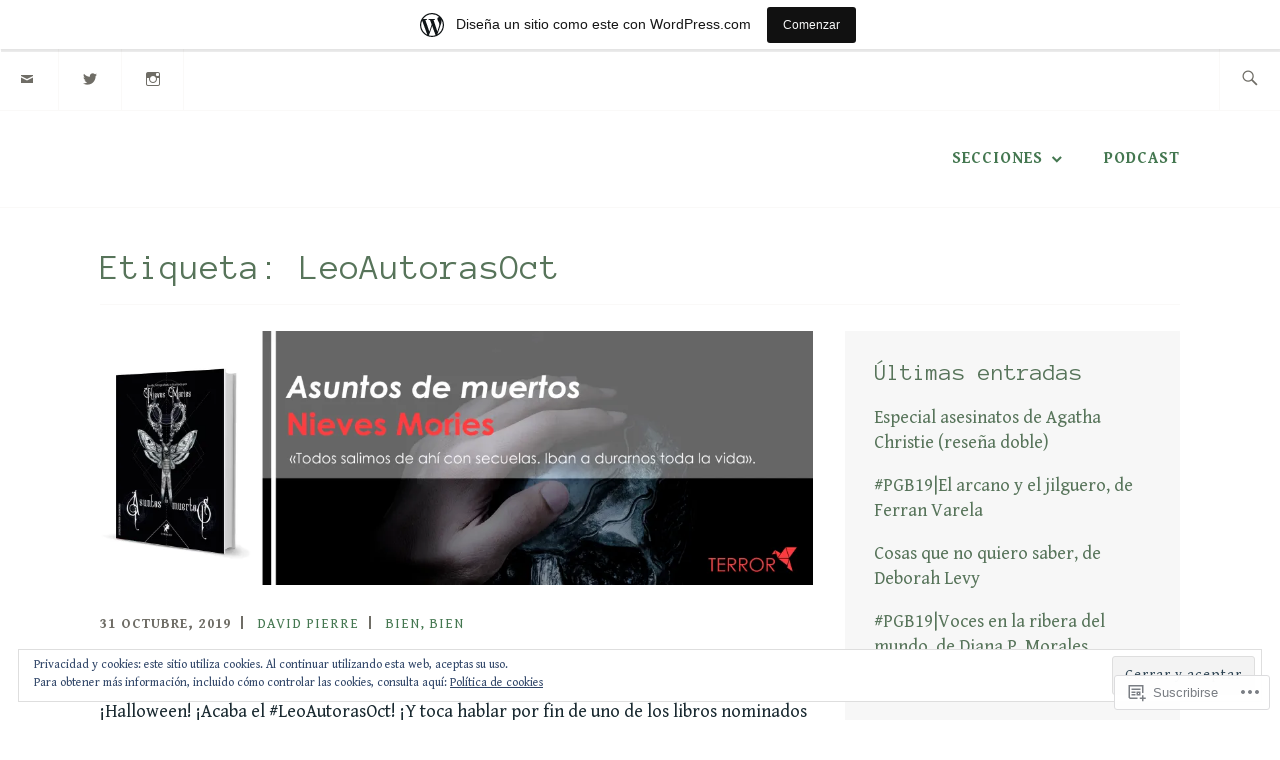

--- FILE ---
content_type: text/html; charset=UTF-8
request_url: https://alibreria.wordpress.com/tag/leoautorasoct/
body_size: 29542
content:
<!DOCTYPE html>
<html lang="es" itemscope itemtype="http://schema.org/WebPage">
<head>
<meta charset="UTF-8">
<meta name="viewport" content="width=device-width, initial-scale=1">
<link rel="profile" href="http://gmpg.org/xfn/11">
<link rel="pingback" href="https://alibreria.wordpress.com/xmlrpc.php">

<title>LeoAutorasOct &#8211; A Librería</title>
<script type="text/javascript">
  WebFontConfig = {"google":{"families":["Gentium+Book+Basic:r,i,b,bi:latin,latin-ext","Anonymous+Pro:r:latin,latin-ext"]},"api_url":"https:\/\/fonts-api.wp.com\/css"};
  (function() {
    var wf = document.createElement('script');
    wf.src = '/wp-content/plugins/custom-fonts/js/webfont.js';
    wf.type = 'text/javascript';
    wf.async = 'true';
    var s = document.getElementsByTagName('script')[0];
    s.parentNode.insertBefore(wf, s);
	})();
</script><style id="jetpack-custom-fonts-css">.wf-active samp{font-family:"Gentium Book Basic",serif}.wf-active body, .wf-active button, .wf-active input, .wf-active select, .wf-active textarea{font-family:"Gentium Book Basic",serif}.wf-active .comment-list .reply, .wf-active .comment-metadata, .wf-active .entry-footer, .wf-active .entry-meta, .wf-active .widget_recent_entries .post-date, .wf-active .widget_rss .rss-date{font-family:"Gentium Book Basic",serif}.wf-active .search-form ::-webkit-input-body-text{font-family:"Gentium Book Basic",serif}.wf-active .site-info{font-family:"Gentium Book Basic",serif}.wf-active .main-navigation .nav-menu > li > a{font-family:"Gentium Book Basic",serif}.wf-active h1{font-style:normal;font-weight:400}.wf-active h1, .wf-active h2, .wf-active h3, .wf-active h4, .wf-active h5, .wf-active h6{font-family:"Anonymous Pro",monospace;font-weight:400;font-style:normal}.wf-active h1{font-style:normal;font-weight:400}.wf-active h2{font-style:normal;font-weight:400}.wf-active h3{font-style:normal;font-weight:400}.wf-active h4{font-style:normal;font-weight:400}.wf-active h5{font-style:normal;font-weight:400}.wf-active h6{font-style:normal;font-weight:400}.wf-active .entry-title{font-style:normal;font-weight:400}.wf-active .singular .entry-title{font-style:normal;font-weight:400}.wf-active .author-title{font-family:"Anonymous Pro",monospace;font-style:normal;font-weight:400}.wf-active .author-name{font-weight:400;font-style:normal}.wf-active .front-testimonials .entry-title{font-style:normal;font-weight:400}.wf-active .recent-posts-title, .wf-active .page-title{font-style:normal;font-weight:400}.wf-active #respond h3, .wf-active .comments-title{font-style:normal;font-weight:400}.wf-active .widget-title{font-style:normal;font-weight:400}.wf-active .footer-widgets .widget-title{font-style:normal;font-weight:400}.wf-active .site-title{font-family:"Anonymous Pro",monospace;font-weight:400;font-style:normal}.wf-active .site-description{font-weight:400;font-family:"Anonymous Pro",monospace;font-style:normal}.wf-active .featured-content .hentry .entry-title{font-style:normal;font-weight:400}@media screen and (min-width: 37.5em){.wf-active .site-description{font-style:normal;font-weight:400}}@media screen and (min-width: 37.5em){.wf-active .site-title{font-style:normal;font-weight:400}}</style>
<meta name='robots' content='max-image-preview:large' />
<link rel='dns-prefetch' href='//s0.wp.com' />
<link rel='dns-prefetch' href='//fonts-api.wp.com' />
<link rel='dns-prefetch' href='//af.pubmine.com' />
<link rel="alternate" type="application/rss+xml" title="A Librería &raquo; Feed" href="https://alibreria.wordpress.com/feed/" />
<link rel="alternate" type="application/rss+xml" title="A Librería &raquo; Feed de los comentarios" href="https://alibreria.wordpress.com/comments/feed/" />
<link rel="alternate" type="application/rss+xml" title="A Librería &raquo; Etiqueta LeoAutorasOct del feed" href="https://alibreria.wordpress.com/tag/leoautorasoct/feed/" />
	<script type="text/javascript">
		/* <![CDATA[ */
		function addLoadEvent(func) {
			var oldonload = window.onload;
			if (typeof window.onload != 'function') {
				window.onload = func;
			} else {
				window.onload = function () {
					oldonload();
					func();
				}
			}
		}
		/* ]]> */
	</script>
	<link crossorigin='anonymous' rel='stylesheet' id='all-css-0-1' href='/_static/??-eJxljd0KwjAMhV/IGocy8UJ8lq6LJVualiVl7O03QWXi5fn7DszFhSyGYpCqK1wjicJMfURTwLqleSR07GcwTIW9oYLawngMqgfYATrO8YtIfhrRSKLr/ARb9df5G+/eB7Tiw/jWoFUg5b7ydkzyJCFDp2HKzB+9vHCPdG+ubdNeTrf2PKx2K1Fv&cssminify=yes' type='text/css' media='all' />
<style id='wp-emoji-styles-inline-css'>

	img.wp-smiley, img.emoji {
		display: inline !important;
		border: none !important;
		box-shadow: none !important;
		height: 1em !important;
		width: 1em !important;
		margin: 0 0.07em !important;
		vertical-align: -0.1em !important;
		background: none !important;
		padding: 0 !important;
	}
/*# sourceURL=wp-emoji-styles-inline-css */
</style>
<link crossorigin='anonymous' rel='stylesheet' id='all-css-2-1' href='/wp-content/plugins/gutenberg-core/v22.4.2/build/styles/block-library/style.min.css?m=1769608164i&cssminify=yes' type='text/css' media='all' />
<style id='wp-block-library-inline-css'>
.has-text-align-justify {
	text-align:justify;
}
.has-text-align-justify{text-align:justify;}

/*# sourceURL=wp-block-library-inline-css */
</style><style id='global-styles-inline-css'>
:root{--wp--preset--aspect-ratio--square: 1;--wp--preset--aspect-ratio--4-3: 4/3;--wp--preset--aspect-ratio--3-4: 3/4;--wp--preset--aspect-ratio--3-2: 3/2;--wp--preset--aspect-ratio--2-3: 2/3;--wp--preset--aspect-ratio--16-9: 16/9;--wp--preset--aspect-ratio--9-16: 9/16;--wp--preset--color--black: #192930;--wp--preset--color--cyan-bluish-gray: #abb8c3;--wp--preset--color--white: #ffffff;--wp--preset--color--pale-pink: #f78da7;--wp--preset--color--vivid-red: #cf2e2e;--wp--preset--color--luminous-vivid-orange: #ff6900;--wp--preset--color--luminous-vivid-amber: #fcb900;--wp--preset--color--light-green-cyan: #7bdcb5;--wp--preset--color--vivid-green-cyan: #00d084;--wp--preset--color--pale-cyan-blue: #8ed1fc;--wp--preset--color--vivid-cyan-blue: #0693e3;--wp--preset--color--vivid-purple: #9b51e0;--wp--preset--color--dark-gray: #474f53;--wp--preset--color--medium-gray: #a5a29d;--wp--preset--color--light-gray: #eeece8;--wp--preset--color--yellow: #d7b221;--wp--preset--color--dark-yellow: #9c8012;--wp--preset--gradient--vivid-cyan-blue-to-vivid-purple: linear-gradient(135deg,rgb(6,147,227) 0%,rgb(155,81,224) 100%);--wp--preset--gradient--light-green-cyan-to-vivid-green-cyan: linear-gradient(135deg,rgb(122,220,180) 0%,rgb(0,208,130) 100%);--wp--preset--gradient--luminous-vivid-amber-to-luminous-vivid-orange: linear-gradient(135deg,rgb(252,185,0) 0%,rgb(255,105,0) 100%);--wp--preset--gradient--luminous-vivid-orange-to-vivid-red: linear-gradient(135deg,rgb(255,105,0) 0%,rgb(207,46,46) 100%);--wp--preset--gradient--very-light-gray-to-cyan-bluish-gray: linear-gradient(135deg,rgb(238,238,238) 0%,rgb(169,184,195) 100%);--wp--preset--gradient--cool-to-warm-spectrum: linear-gradient(135deg,rgb(74,234,220) 0%,rgb(151,120,209) 20%,rgb(207,42,186) 40%,rgb(238,44,130) 60%,rgb(251,105,98) 80%,rgb(254,248,76) 100%);--wp--preset--gradient--blush-light-purple: linear-gradient(135deg,rgb(255,206,236) 0%,rgb(152,150,240) 100%);--wp--preset--gradient--blush-bordeaux: linear-gradient(135deg,rgb(254,205,165) 0%,rgb(254,45,45) 50%,rgb(107,0,62) 100%);--wp--preset--gradient--luminous-dusk: linear-gradient(135deg,rgb(255,203,112) 0%,rgb(199,81,192) 50%,rgb(65,88,208) 100%);--wp--preset--gradient--pale-ocean: linear-gradient(135deg,rgb(255,245,203) 0%,rgb(182,227,212) 50%,rgb(51,167,181) 100%);--wp--preset--gradient--electric-grass: linear-gradient(135deg,rgb(202,248,128) 0%,rgb(113,206,126) 100%);--wp--preset--gradient--midnight: linear-gradient(135deg,rgb(2,3,129) 0%,rgb(40,116,252) 100%);--wp--preset--font-size--small: 13px;--wp--preset--font-size--medium: 20px;--wp--preset--font-size--large: 36px;--wp--preset--font-size--x-large: 42px;--wp--preset--font-family--albert-sans: 'Albert Sans', sans-serif;--wp--preset--font-family--alegreya: Alegreya, serif;--wp--preset--font-family--arvo: Arvo, serif;--wp--preset--font-family--bodoni-moda: 'Bodoni Moda', serif;--wp--preset--font-family--bricolage-grotesque: 'Bricolage Grotesque', sans-serif;--wp--preset--font-family--cabin: Cabin, sans-serif;--wp--preset--font-family--chivo: Chivo, sans-serif;--wp--preset--font-family--commissioner: Commissioner, sans-serif;--wp--preset--font-family--cormorant: Cormorant, serif;--wp--preset--font-family--courier-prime: 'Courier Prime', monospace;--wp--preset--font-family--crimson-pro: 'Crimson Pro', serif;--wp--preset--font-family--dm-mono: 'DM Mono', monospace;--wp--preset--font-family--dm-sans: 'DM Sans', sans-serif;--wp--preset--font-family--dm-serif-display: 'DM Serif Display', serif;--wp--preset--font-family--domine: Domine, serif;--wp--preset--font-family--eb-garamond: 'EB Garamond', serif;--wp--preset--font-family--epilogue: Epilogue, sans-serif;--wp--preset--font-family--fahkwang: Fahkwang, sans-serif;--wp--preset--font-family--figtree: Figtree, sans-serif;--wp--preset--font-family--fira-sans: 'Fira Sans', sans-serif;--wp--preset--font-family--fjalla-one: 'Fjalla One', sans-serif;--wp--preset--font-family--fraunces: Fraunces, serif;--wp--preset--font-family--gabarito: Gabarito, system-ui;--wp--preset--font-family--ibm-plex-mono: 'IBM Plex Mono', monospace;--wp--preset--font-family--ibm-plex-sans: 'IBM Plex Sans', sans-serif;--wp--preset--font-family--ibarra-real-nova: 'Ibarra Real Nova', serif;--wp--preset--font-family--instrument-serif: 'Instrument Serif', serif;--wp--preset--font-family--inter: Inter, sans-serif;--wp--preset--font-family--josefin-sans: 'Josefin Sans', sans-serif;--wp--preset--font-family--jost: Jost, sans-serif;--wp--preset--font-family--libre-baskerville: 'Libre Baskerville', serif;--wp--preset--font-family--libre-franklin: 'Libre Franklin', sans-serif;--wp--preset--font-family--literata: Literata, serif;--wp--preset--font-family--lora: Lora, serif;--wp--preset--font-family--merriweather: Merriweather, serif;--wp--preset--font-family--montserrat: Montserrat, sans-serif;--wp--preset--font-family--newsreader: Newsreader, serif;--wp--preset--font-family--noto-sans-mono: 'Noto Sans Mono', sans-serif;--wp--preset--font-family--nunito: Nunito, sans-serif;--wp--preset--font-family--open-sans: 'Open Sans', sans-serif;--wp--preset--font-family--overpass: Overpass, sans-serif;--wp--preset--font-family--pt-serif: 'PT Serif', serif;--wp--preset--font-family--petrona: Petrona, serif;--wp--preset--font-family--piazzolla: Piazzolla, serif;--wp--preset--font-family--playfair-display: 'Playfair Display', serif;--wp--preset--font-family--plus-jakarta-sans: 'Plus Jakarta Sans', sans-serif;--wp--preset--font-family--poppins: Poppins, sans-serif;--wp--preset--font-family--raleway: Raleway, sans-serif;--wp--preset--font-family--roboto: Roboto, sans-serif;--wp--preset--font-family--roboto-slab: 'Roboto Slab', serif;--wp--preset--font-family--rubik: Rubik, sans-serif;--wp--preset--font-family--rufina: Rufina, serif;--wp--preset--font-family--sora: Sora, sans-serif;--wp--preset--font-family--source-sans-3: 'Source Sans 3', sans-serif;--wp--preset--font-family--source-serif-4: 'Source Serif 4', serif;--wp--preset--font-family--space-mono: 'Space Mono', monospace;--wp--preset--font-family--syne: Syne, sans-serif;--wp--preset--font-family--texturina: Texturina, serif;--wp--preset--font-family--urbanist: Urbanist, sans-serif;--wp--preset--font-family--work-sans: 'Work Sans', sans-serif;--wp--preset--spacing--20: 0.44rem;--wp--preset--spacing--30: 0.67rem;--wp--preset--spacing--40: 1rem;--wp--preset--spacing--50: 1.5rem;--wp--preset--spacing--60: 2.25rem;--wp--preset--spacing--70: 3.38rem;--wp--preset--spacing--80: 5.06rem;--wp--preset--shadow--natural: 6px 6px 9px rgba(0, 0, 0, 0.2);--wp--preset--shadow--deep: 12px 12px 50px rgba(0, 0, 0, 0.4);--wp--preset--shadow--sharp: 6px 6px 0px rgba(0, 0, 0, 0.2);--wp--preset--shadow--outlined: 6px 6px 0px -3px rgb(255, 255, 255), 6px 6px rgb(0, 0, 0);--wp--preset--shadow--crisp: 6px 6px 0px rgb(0, 0, 0);}:where(body) { margin: 0; }:where(.is-layout-flex){gap: 0.5em;}:where(.is-layout-grid){gap: 0.5em;}body .is-layout-flex{display: flex;}.is-layout-flex{flex-wrap: wrap;align-items: center;}.is-layout-flex > :is(*, div){margin: 0;}body .is-layout-grid{display: grid;}.is-layout-grid > :is(*, div){margin: 0;}body{padding-top: 0px;padding-right: 0px;padding-bottom: 0px;padding-left: 0px;}:root :where(.wp-element-button, .wp-block-button__link){background-color: #32373c;border-width: 0;color: #fff;font-family: inherit;font-size: inherit;font-style: inherit;font-weight: inherit;letter-spacing: inherit;line-height: inherit;padding-top: calc(0.667em + 2px);padding-right: calc(1.333em + 2px);padding-bottom: calc(0.667em + 2px);padding-left: calc(1.333em + 2px);text-decoration: none;text-transform: inherit;}.has-black-color{color: var(--wp--preset--color--black) !important;}.has-cyan-bluish-gray-color{color: var(--wp--preset--color--cyan-bluish-gray) !important;}.has-white-color{color: var(--wp--preset--color--white) !important;}.has-pale-pink-color{color: var(--wp--preset--color--pale-pink) !important;}.has-vivid-red-color{color: var(--wp--preset--color--vivid-red) !important;}.has-luminous-vivid-orange-color{color: var(--wp--preset--color--luminous-vivid-orange) !important;}.has-luminous-vivid-amber-color{color: var(--wp--preset--color--luminous-vivid-amber) !important;}.has-light-green-cyan-color{color: var(--wp--preset--color--light-green-cyan) !important;}.has-vivid-green-cyan-color{color: var(--wp--preset--color--vivid-green-cyan) !important;}.has-pale-cyan-blue-color{color: var(--wp--preset--color--pale-cyan-blue) !important;}.has-vivid-cyan-blue-color{color: var(--wp--preset--color--vivid-cyan-blue) !important;}.has-vivid-purple-color{color: var(--wp--preset--color--vivid-purple) !important;}.has-dark-gray-color{color: var(--wp--preset--color--dark-gray) !important;}.has-medium-gray-color{color: var(--wp--preset--color--medium-gray) !important;}.has-light-gray-color{color: var(--wp--preset--color--light-gray) !important;}.has-yellow-color{color: var(--wp--preset--color--yellow) !important;}.has-dark-yellow-color{color: var(--wp--preset--color--dark-yellow) !important;}.has-black-background-color{background-color: var(--wp--preset--color--black) !important;}.has-cyan-bluish-gray-background-color{background-color: var(--wp--preset--color--cyan-bluish-gray) !important;}.has-white-background-color{background-color: var(--wp--preset--color--white) !important;}.has-pale-pink-background-color{background-color: var(--wp--preset--color--pale-pink) !important;}.has-vivid-red-background-color{background-color: var(--wp--preset--color--vivid-red) !important;}.has-luminous-vivid-orange-background-color{background-color: var(--wp--preset--color--luminous-vivid-orange) !important;}.has-luminous-vivid-amber-background-color{background-color: var(--wp--preset--color--luminous-vivid-amber) !important;}.has-light-green-cyan-background-color{background-color: var(--wp--preset--color--light-green-cyan) !important;}.has-vivid-green-cyan-background-color{background-color: var(--wp--preset--color--vivid-green-cyan) !important;}.has-pale-cyan-blue-background-color{background-color: var(--wp--preset--color--pale-cyan-blue) !important;}.has-vivid-cyan-blue-background-color{background-color: var(--wp--preset--color--vivid-cyan-blue) !important;}.has-vivid-purple-background-color{background-color: var(--wp--preset--color--vivid-purple) !important;}.has-dark-gray-background-color{background-color: var(--wp--preset--color--dark-gray) !important;}.has-medium-gray-background-color{background-color: var(--wp--preset--color--medium-gray) !important;}.has-light-gray-background-color{background-color: var(--wp--preset--color--light-gray) !important;}.has-yellow-background-color{background-color: var(--wp--preset--color--yellow) !important;}.has-dark-yellow-background-color{background-color: var(--wp--preset--color--dark-yellow) !important;}.has-black-border-color{border-color: var(--wp--preset--color--black) !important;}.has-cyan-bluish-gray-border-color{border-color: var(--wp--preset--color--cyan-bluish-gray) !important;}.has-white-border-color{border-color: var(--wp--preset--color--white) !important;}.has-pale-pink-border-color{border-color: var(--wp--preset--color--pale-pink) !important;}.has-vivid-red-border-color{border-color: var(--wp--preset--color--vivid-red) !important;}.has-luminous-vivid-orange-border-color{border-color: var(--wp--preset--color--luminous-vivid-orange) !important;}.has-luminous-vivid-amber-border-color{border-color: var(--wp--preset--color--luminous-vivid-amber) !important;}.has-light-green-cyan-border-color{border-color: var(--wp--preset--color--light-green-cyan) !important;}.has-vivid-green-cyan-border-color{border-color: var(--wp--preset--color--vivid-green-cyan) !important;}.has-pale-cyan-blue-border-color{border-color: var(--wp--preset--color--pale-cyan-blue) !important;}.has-vivid-cyan-blue-border-color{border-color: var(--wp--preset--color--vivid-cyan-blue) !important;}.has-vivid-purple-border-color{border-color: var(--wp--preset--color--vivid-purple) !important;}.has-dark-gray-border-color{border-color: var(--wp--preset--color--dark-gray) !important;}.has-medium-gray-border-color{border-color: var(--wp--preset--color--medium-gray) !important;}.has-light-gray-border-color{border-color: var(--wp--preset--color--light-gray) !important;}.has-yellow-border-color{border-color: var(--wp--preset--color--yellow) !important;}.has-dark-yellow-border-color{border-color: var(--wp--preset--color--dark-yellow) !important;}.has-vivid-cyan-blue-to-vivid-purple-gradient-background{background: var(--wp--preset--gradient--vivid-cyan-blue-to-vivid-purple) !important;}.has-light-green-cyan-to-vivid-green-cyan-gradient-background{background: var(--wp--preset--gradient--light-green-cyan-to-vivid-green-cyan) !important;}.has-luminous-vivid-amber-to-luminous-vivid-orange-gradient-background{background: var(--wp--preset--gradient--luminous-vivid-amber-to-luminous-vivid-orange) !important;}.has-luminous-vivid-orange-to-vivid-red-gradient-background{background: var(--wp--preset--gradient--luminous-vivid-orange-to-vivid-red) !important;}.has-very-light-gray-to-cyan-bluish-gray-gradient-background{background: var(--wp--preset--gradient--very-light-gray-to-cyan-bluish-gray) !important;}.has-cool-to-warm-spectrum-gradient-background{background: var(--wp--preset--gradient--cool-to-warm-spectrum) !important;}.has-blush-light-purple-gradient-background{background: var(--wp--preset--gradient--blush-light-purple) !important;}.has-blush-bordeaux-gradient-background{background: var(--wp--preset--gradient--blush-bordeaux) !important;}.has-luminous-dusk-gradient-background{background: var(--wp--preset--gradient--luminous-dusk) !important;}.has-pale-ocean-gradient-background{background: var(--wp--preset--gradient--pale-ocean) !important;}.has-electric-grass-gradient-background{background: var(--wp--preset--gradient--electric-grass) !important;}.has-midnight-gradient-background{background: var(--wp--preset--gradient--midnight) !important;}.has-small-font-size{font-size: var(--wp--preset--font-size--small) !important;}.has-medium-font-size{font-size: var(--wp--preset--font-size--medium) !important;}.has-large-font-size{font-size: var(--wp--preset--font-size--large) !important;}.has-x-large-font-size{font-size: var(--wp--preset--font-size--x-large) !important;}.has-albert-sans-font-family{font-family: var(--wp--preset--font-family--albert-sans) !important;}.has-alegreya-font-family{font-family: var(--wp--preset--font-family--alegreya) !important;}.has-arvo-font-family{font-family: var(--wp--preset--font-family--arvo) !important;}.has-bodoni-moda-font-family{font-family: var(--wp--preset--font-family--bodoni-moda) !important;}.has-bricolage-grotesque-font-family{font-family: var(--wp--preset--font-family--bricolage-grotesque) !important;}.has-cabin-font-family{font-family: var(--wp--preset--font-family--cabin) !important;}.has-chivo-font-family{font-family: var(--wp--preset--font-family--chivo) !important;}.has-commissioner-font-family{font-family: var(--wp--preset--font-family--commissioner) !important;}.has-cormorant-font-family{font-family: var(--wp--preset--font-family--cormorant) !important;}.has-courier-prime-font-family{font-family: var(--wp--preset--font-family--courier-prime) !important;}.has-crimson-pro-font-family{font-family: var(--wp--preset--font-family--crimson-pro) !important;}.has-dm-mono-font-family{font-family: var(--wp--preset--font-family--dm-mono) !important;}.has-dm-sans-font-family{font-family: var(--wp--preset--font-family--dm-sans) !important;}.has-dm-serif-display-font-family{font-family: var(--wp--preset--font-family--dm-serif-display) !important;}.has-domine-font-family{font-family: var(--wp--preset--font-family--domine) !important;}.has-eb-garamond-font-family{font-family: var(--wp--preset--font-family--eb-garamond) !important;}.has-epilogue-font-family{font-family: var(--wp--preset--font-family--epilogue) !important;}.has-fahkwang-font-family{font-family: var(--wp--preset--font-family--fahkwang) !important;}.has-figtree-font-family{font-family: var(--wp--preset--font-family--figtree) !important;}.has-fira-sans-font-family{font-family: var(--wp--preset--font-family--fira-sans) !important;}.has-fjalla-one-font-family{font-family: var(--wp--preset--font-family--fjalla-one) !important;}.has-fraunces-font-family{font-family: var(--wp--preset--font-family--fraunces) !important;}.has-gabarito-font-family{font-family: var(--wp--preset--font-family--gabarito) !important;}.has-ibm-plex-mono-font-family{font-family: var(--wp--preset--font-family--ibm-plex-mono) !important;}.has-ibm-plex-sans-font-family{font-family: var(--wp--preset--font-family--ibm-plex-sans) !important;}.has-ibarra-real-nova-font-family{font-family: var(--wp--preset--font-family--ibarra-real-nova) !important;}.has-instrument-serif-font-family{font-family: var(--wp--preset--font-family--instrument-serif) !important;}.has-inter-font-family{font-family: var(--wp--preset--font-family--inter) !important;}.has-josefin-sans-font-family{font-family: var(--wp--preset--font-family--josefin-sans) !important;}.has-jost-font-family{font-family: var(--wp--preset--font-family--jost) !important;}.has-libre-baskerville-font-family{font-family: var(--wp--preset--font-family--libre-baskerville) !important;}.has-libre-franklin-font-family{font-family: var(--wp--preset--font-family--libre-franklin) !important;}.has-literata-font-family{font-family: var(--wp--preset--font-family--literata) !important;}.has-lora-font-family{font-family: var(--wp--preset--font-family--lora) !important;}.has-merriweather-font-family{font-family: var(--wp--preset--font-family--merriweather) !important;}.has-montserrat-font-family{font-family: var(--wp--preset--font-family--montserrat) !important;}.has-newsreader-font-family{font-family: var(--wp--preset--font-family--newsreader) !important;}.has-noto-sans-mono-font-family{font-family: var(--wp--preset--font-family--noto-sans-mono) !important;}.has-nunito-font-family{font-family: var(--wp--preset--font-family--nunito) !important;}.has-open-sans-font-family{font-family: var(--wp--preset--font-family--open-sans) !important;}.has-overpass-font-family{font-family: var(--wp--preset--font-family--overpass) !important;}.has-pt-serif-font-family{font-family: var(--wp--preset--font-family--pt-serif) !important;}.has-petrona-font-family{font-family: var(--wp--preset--font-family--petrona) !important;}.has-piazzolla-font-family{font-family: var(--wp--preset--font-family--piazzolla) !important;}.has-playfair-display-font-family{font-family: var(--wp--preset--font-family--playfair-display) !important;}.has-plus-jakarta-sans-font-family{font-family: var(--wp--preset--font-family--plus-jakarta-sans) !important;}.has-poppins-font-family{font-family: var(--wp--preset--font-family--poppins) !important;}.has-raleway-font-family{font-family: var(--wp--preset--font-family--raleway) !important;}.has-roboto-font-family{font-family: var(--wp--preset--font-family--roboto) !important;}.has-roboto-slab-font-family{font-family: var(--wp--preset--font-family--roboto-slab) !important;}.has-rubik-font-family{font-family: var(--wp--preset--font-family--rubik) !important;}.has-rufina-font-family{font-family: var(--wp--preset--font-family--rufina) !important;}.has-sora-font-family{font-family: var(--wp--preset--font-family--sora) !important;}.has-source-sans-3-font-family{font-family: var(--wp--preset--font-family--source-sans-3) !important;}.has-source-serif-4-font-family{font-family: var(--wp--preset--font-family--source-serif-4) !important;}.has-space-mono-font-family{font-family: var(--wp--preset--font-family--space-mono) !important;}.has-syne-font-family{font-family: var(--wp--preset--font-family--syne) !important;}.has-texturina-font-family{font-family: var(--wp--preset--font-family--texturina) !important;}.has-urbanist-font-family{font-family: var(--wp--preset--font-family--urbanist) !important;}.has-work-sans-font-family{font-family: var(--wp--preset--font-family--work-sans) !important;}
/*# sourceURL=global-styles-inline-css */
</style>

<style id='classic-theme-styles-inline-css'>
.wp-block-button__link{background-color:#32373c;border-radius:9999px;box-shadow:none;color:#fff;font-size:1.125em;padding:calc(.667em + 2px) calc(1.333em + 2px);text-decoration:none}.wp-block-file__button{background:#32373c;color:#fff}.wp-block-accordion-heading{margin:0}.wp-block-accordion-heading__toggle{background-color:inherit!important;color:inherit!important}.wp-block-accordion-heading__toggle:not(:focus-visible){outline:none}.wp-block-accordion-heading__toggle:focus,.wp-block-accordion-heading__toggle:hover{background-color:inherit!important;border:none;box-shadow:none;color:inherit;padding:var(--wp--preset--spacing--20,1em) 0;text-decoration:none}.wp-block-accordion-heading__toggle:focus-visible{outline:auto;outline-offset:0}
/*# sourceURL=/wp-content/plugins/gutenberg-core/v22.4.2/build/styles/block-library/classic.min.css */
</style>
<link crossorigin='anonymous' rel='stylesheet' id='all-css-4-1' href='/_static/??-eJx9j9sKgzAQRH+omyUqvTyUfouJi02bG25S7d83Ir2AxZdlGc7MMDhG0MEn8gmjzb3xjDooG/SdsRLyKCSwcdESDPQQDXaG04cATk9LQjPv8CfIZfhmDVR0F9s0E44605IlV7At22i6nlKx8/uHRNO2JZYaUCoOxAzlOpMdpGvp4pVvkTFmhWYyweP/IStsmT1zF3eWh0buT3VdV7cX4K146Q==&cssminify=yes' type='text/css' media='all' />
<link rel='stylesheet' id='ixion-fonts-archivo-css' href='//fonts-api.wp.com/css?family=Archivo+Narrow%3A400%2C400i%2C700%2C700i&#038;subset=latin%2Clatin-ext' media='all' />
<link crossorigin='anonymous' rel='stylesheet' id='all-css-6-1' href='/_static/??-eJyNj+FOQjEMhV/I2aAg8YfxUcioZbe4rcvaefXt3SWELIEQ/p2z9nTfgbk4lGyUDWyiRAql7YF/WTJ4VTKFQ58roEihOtHMZs+o+gRDNDVXYgucFY5kxeP32YO2DDvOCIEyVe4BvS2vbl7hLFfU/iK5uaCkRyD602l3pDnPdj+Uv6SCbybJmzFeUhh7c0Z3InATxV4ctPbfBdlHlyi3Ud8jqbSPEroM0LcGey8USFwU9LbUHo07RM91iX6mj9V28/qyfX9bb47/WAKsGw==&cssminify=yes' type='text/css' media='all' />
<link crossorigin='anonymous' rel='stylesheet' id='print-css-7-1' href='/wp-content/mu-plugins/global-print/global-print.css?m=1465851035i&cssminify=yes' type='text/css' media='print' />
<style id='jetpack-global-styles-frontend-style-inline-css'>
:root { --font-headings: unset; --font-base: unset; --font-headings-default: -apple-system,BlinkMacSystemFont,"Segoe UI",Roboto,Oxygen-Sans,Ubuntu,Cantarell,"Helvetica Neue",sans-serif; --font-base-default: -apple-system,BlinkMacSystemFont,"Segoe UI",Roboto,Oxygen-Sans,Ubuntu,Cantarell,"Helvetica Neue",sans-serif;}
/*# sourceURL=jetpack-global-styles-frontend-style-inline-css */
</style>
<link crossorigin='anonymous' rel='stylesheet' id='all-css-10-1' href='/wp-content/themes/h4/global.css?m=1420737423i&cssminify=yes' type='text/css' media='all' />
<script type="text/javascript" id="wpcom-actionbar-placeholder-js-extra">
/* <![CDATA[ */
var actionbardata = {"siteID":"112675295","postID":"0","siteURL":"https://alibreria.wordpress.com","xhrURL":"https://alibreria.wordpress.com/wp-admin/admin-ajax.php","nonce":"ac23cf401e","isLoggedIn":"","statusMessage":"","subsEmailDefault":"instantly","proxyScriptUrl":"https://s0.wp.com/wp-content/js/wpcom-proxy-request.js?m=1513050504i&amp;ver=20211021","i18n":{"followedText":"Las nuevas entradas de este sitio aparecer\u00e1n ahora en tu \u003Ca href=\"https://wordpress.com/reader\"\u003ELector\u003C/a\u003E","foldBar":"Contraer esta barra","unfoldBar":"Expandir esta barra","shortLinkCopied":"El enlace corto se ha copiado al portapapeles."}};
//# sourceURL=wpcom-actionbar-placeholder-js-extra
/* ]]> */
</script>
<script type="text/javascript" id="jetpack-mu-wpcom-settings-js-before">
/* <![CDATA[ */
var JETPACK_MU_WPCOM_SETTINGS = {"assetsUrl":"https://s0.wp.com/wp-content/mu-plugins/jetpack-mu-wpcom-plugin/sun/jetpack_vendor/automattic/jetpack-mu-wpcom/src/build/"};
//# sourceURL=jetpack-mu-wpcom-settings-js-before
/* ]]> */
</script>
<script crossorigin='anonymous' type='text/javascript'  src='/_static/??/wp-content/js/rlt-proxy.js,/wp-content/blog-plugins/wordads-classes/js/cmp/v2/cmp-non-gdpr.js?m=1720530689j'></script>
<script type="text/javascript" id="rlt-proxy-js-after">
/* <![CDATA[ */
	rltInitialize( {"token":null,"iframeOrigins":["https:\/\/widgets.wp.com"]} );
//# sourceURL=rlt-proxy-js-after
/* ]]> */
</script>
<link rel="EditURI" type="application/rsd+xml" title="RSD" href="https://alibreria.wordpress.com/xmlrpc.php?rsd" />
<meta name="generator" content="WordPress.com" />

<!-- Jetpack Open Graph Tags -->
<meta property="og:type" content="website" />
<meta property="og:title" content="LeoAutorasOct &#8211; A Librería" />
<meta property="og:url" content="https://alibreria.wordpress.com/tag/leoautorasoct/" />
<meta property="og:site_name" content="A Librería" />
<meta property="og:image" content="https://alibreria.wordpress.com/wp-content/uploads/2018/01/cropped-isotipo-alibreria2.png?w=200" />
<meta property="og:image:width" content="200" />
<meta property="og:image:height" content="200" />
<meta property="og:image:alt" content="" />
<meta property="og:locale" content="es_ES" />
<meta property="fb:app_id" content="249643311490" />
<meta name="twitter:creator" content="@alibreriablog" />
<meta name="twitter:site" content="@alibreriablog" />

<!-- End Jetpack Open Graph Tags -->
<link rel="search" type="application/opensearchdescription+xml" href="https://alibreria.wordpress.com/osd.xml" title="A Librería" />
<link rel="search" type="application/opensearchdescription+xml" href="https://s1.wp.com/opensearch.xml" title="WordPress.com" />
<meta name="theme-color" content="#ffffff" />
		<style type="text/css">
			.recentcomments a {
				display: inline !important;
				padding: 0 !important;
				margin: 0 !important;
			}

			table.recentcommentsavatartop img.avatar, table.recentcommentsavatarend img.avatar {
				border: 0px;
				margin: 0;
			}

			table.recentcommentsavatartop a, table.recentcommentsavatarend a {
				border: 0px !important;
				background-color: transparent !important;
			}

			td.recentcommentsavatarend, td.recentcommentsavatartop {
				padding: 0px 0px 1px 0px;
				margin: 0px;
			}

			td.recentcommentstextend {
				border: none !important;
				padding: 0px 0px 2px 10px;
			}

			.rtl td.recentcommentstextend {
				padding: 0px 10px 2px 0px;
			}

			td.recentcommentstexttop {
				border: none;
				padding: 0px 0px 0px 10px;
			}

			.rtl td.recentcommentstexttop {
				padding: 0px 10px 0px 0px;
			}
		</style>
		<meta name="description" content="Entradas sobre LeoAutorasOct escritas por David Pierre, Ana Castro, MeyKilmister, Silvia Paz y Miriam Beizana" />
	<style type="text/css">
			.site-title a,
		.site-description {
			position: absolute;
			clip: rect(1px, 1px, 1px, 1px);
		}
		</style>
	<script type="text/javascript">
/* <![CDATA[ */
var wa_client = {}; wa_client.cmd = []; wa_client.config = { 'blog_id': 112675295, 'blog_language': 'es', 'is_wordads': false, 'hosting_type': 0, 'afp_account_id': null, 'afp_host_id': 5038568878849053, 'theme': 'pub/ixion', '_': { 'title': 'Anuncio publicitario', 'privacy_settings': 'Ajustes de privacidad' }, 'formats': [ 'belowpost', 'bottom_sticky', 'sidebar_sticky_right', 'sidebar', 'gutenberg_rectangle', 'gutenberg_leaderboard', 'gutenberg_mobile_leaderboard', 'gutenberg_skyscraper' ] };
/* ]]> */
</script>
		<script type="text/javascript">

			window.doNotSellCallback = function() {

				var linkElements = [
					'a[href="https://wordpress.com/?ref=footer_blog"]',
					'a[href="https://wordpress.com/?ref=footer_website"]',
					'a[href="https://wordpress.com/?ref=vertical_footer"]',
					'a[href^="https://wordpress.com/?ref=footer_segment_"]',
				].join(',');

				var dnsLink = document.createElement( 'a' );
				dnsLink.href = 'https://wordpress.com/es/advertising-program-optout/';
				dnsLink.classList.add( 'do-not-sell-link' );
				dnsLink.rel = 'nofollow';
				dnsLink.style.marginLeft = '0.5em';
				dnsLink.textContent = 'No vendas ni compartas mi información personal';

				var creditLinks = document.querySelectorAll( linkElements );

				if ( 0 === creditLinks.length ) {
					return false;
				}

				Array.prototype.forEach.call( creditLinks, function( el ) {
					el.insertAdjacentElement( 'afterend', dnsLink );
				});

				return true;
			};

		</script>
		<style type="text/css" id="custom-colors-css">#infinite-handle span,
            .button,
            .comment-navigation .nav-next a,
            .comment-navigation .nav-previous a,
            .main-navigation .menu-toggle,
            .post-navigation .nav-next a,
            .post-navigation .nav-previous a,
            .posts-navigation .nav-next a,
            .posts-navigation .nav-previous a,
            button,
            input[type="button"],
            input[type="reset"],
            input[type="submit"],
            #infinite-handle span:active,
            #infinite-handle span:focus,
            #infinite-handle span:hover,
            .button:active,
            .button:focus,
            .button:hover,
            .comment-navigation .nav-next a,
            .comment-navigation .nav-previous a,
            .main-navigation .menu-toggle,
            .post-navigation .nav-next a,
            .post-navigation .nav-previous a,
            .posts-navigation .nav-next a,
            .posts-navigation .nav-previous a,
            button:active,
            button:focus,
            button:hover,
            input[type="button"]:active,
            input[type="button"]:focus,
            input[type="button"]:hover,
            input[type="reset"]:active,
            input[type="reset"]:focus,
            input[type="reset"]:hover,
            input[type="submit"]:active,
            input[type="submit"]:focus,
            input[type="submit"]:hover { color: #FFFFFF;}
.site-description, .featured-content .hentry .entry-title a { color: #262626;}
.comment-author,
            .footer-widgets .widget a,
            body,
            button { color: #192930;}
#respond h3,
            .comments-title,
            .featured-content,
            .hentry,
            .page-header,
            .recent-posts-header,
            .singular .entry-title,
            .site-header,
            .utility-container,
            .recent-posts:after,
            .site-footer,
            .site-info,
            .site-header .search-form .search-field,
            .site-header .search-form-icon:before,
            .site-header .jetpack-social-navigation a:before { border-color: #eeece8;}
#respond h3,
            .comments-title,
            .featured-content,
            .hentry,
            .page-header,
            .recent-posts-header,
            .singular .entry-title,
            .site-header,
            .utility-container,
            .recent-posts:after,
            .site-footer,
            .site-info,
            .site-header .search-form .search-field,
            .site-header .search-form-icon:before,
            .site-header .jetpack-social-navigation a:before { border-color: rgba( 238, 236, 232, 0.3 );}
.comment-metadata,
            .entry-footer,
            .entry-meta,
            .footer-widgets .widget-title,
            .main-navigation ul > li.current-menu-item > a,
            .main-navigation ul > li.current_page_item > a,
            .more-recent-posts,
            .more-recent-posts:visited,
            .more-testimonials,
            .more-testimonials:visited,
            .search-form-icon:before,
            .site-header .jetpack-social-navigation a,
            .site-info,
            div#jp-relatedposts h3.jp-relatedposts-headline { color: #6F6D66;}
.search-form-icon:before,
            .search-form .search-field { border-color: #a5a29d;}
.search-form-icon:before,
            .search-form .search-field { border-color: rgba( 165, 162, 157, 0.3 );}
body, ins, mark,
            .site-header .search-form-icon:before,
            .site-header .search-form .search-field,
            .footer-widgets .widget { background-color: #ffffff;}
.entry-author,
            .widget,
            hr,
            .testimonials .hentry { background-color: #F7F7F7;}
.featured-content .hentry,
            .header-overlay { background-color: #c9d8ca;}
.header-overlay:before { background-color: #c9d8ca;}
h1,
            h2,
            h3,
            h4,
            h5,
            h6,
            .entry-title a,
            .entry-title a:visited,
            .entry-title,
            .page-title,
            .widget-title,
            .widget a,
            .site-title,
            .comments-title,
            .site-title a,
            .site-title a:visited { color: #57745A;}
#infinite-handle span,
            .button,
            .comment-navigation .nav-next a,
            .comment-navigation .nav-previous a,
            .main-navigation .menu-toggle,
            .post-navigation .nav-next a,
            .post-navigation .nav-previous a,
            .posts-navigation .nav-next a,
            .posts-navigation .nav-previous a,
            button,
            input[type="button"],
            input[type="reset"],
            input[type="submit"] { background-color: #467b52;}
#infinite-handle span:active,
            #infinite-handle span:focus,
            #infinite-handle span:hover,
            .button:active,
            .button:focus,
            .button:hover,
            button:active,
            button:focus,
            button:hover,
            input[type="button"]:active,
            input[type="button"]:focus,
            input[type="button"]:hover,
            input[type="reset"]:active,
            input[type="reset"]:focus,
            input[type="reset"]:hover,
            input[type="submit"]:active,
            input[type="submit"]:focus,
            input[type="submit"]:hover { background-color: #3D6A48;}
.main-navigation ul ul { border-top-color: #467b52;}
.main-navigation ul ul:before { color: #467b52;}
.comment-metadata .edit-link a,
            .site-header .jetpack-social-navigation a:hover,
            .jetpack_widget_social_icons a:hover,
			.jetpack_widget_social_icons a:focus,
			.widget_wpcom_social_media_icons_widget a:hover,
			.widget_wpcom_social_media_icons_widget a:focus,
            a,
            a:visited,
            .main-navigation .nav-menu > li > a,
            .testimonials .edit-link a,
            .testimonials .edit-link a:visited { color: #447750;}
a:hover, a:focus, a:active { color: #467B52;}
.featured-content .hentry:hover .entry-title a { color: #355E3E;}
</style>
<link rel="icon" href="https://alibreria.wordpress.com/wp-content/uploads/2018/01/cropped-isotipo-alibreria2.png?w=32" sizes="32x32" />
<link rel="icon" href="https://alibreria.wordpress.com/wp-content/uploads/2018/01/cropped-isotipo-alibreria2.png?w=192" sizes="192x192" />
<link rel="apple-touch-icon" href="https://alibreria.wordpress.com/wp-content/uploads/2018/01/cropped-isotipo-alibreria2.png?w=180" />
<meta name="msapplication-TileImage" content="https://alibreria.wordpress.com/wp-content/uploads/2018/01/cropped-isotipo-alibreria2.png?w=270" />
<script type="text/javascript">
	window.google_analytics_uacct = "UA-52447-2";
</script>

<script type="text/javascript">
	var _gaq = _gaq || [];
	_gaq.push(['_setAccount', 'UA-52447-2']);
	_gaq.push(['_gat._anonymizeIp']);
	_gaq.push(['_setDomainName', 'wordpress.com']);
	_gaq.push(['_initData']);
	_gaq.push(['_trackPageview']);

	(function() {
		var ga = document.createElement('script'); ga.type = 'text/javascript'; ga.async = true;
		ga.src = ('https:' == document.location.protocol ? 'https://ssl' : 'http://www') + '.google-analytics.com/ga.js';
		(document.getElementsByTagName('head')[0] || document.getElementsByTagName('body')[0]).appendChild(ga);
	})();
</script>
<link crossorigin='anonymous' rel='stylesheet' id='all-css-0-3' href='/_static/??-eJydzNEKwjAMheEXsoapc+xCfBSpWRjd0rQ0DWNvL8LmpYiX/+HwwZIdJqkkFaK5zDYGUZioZo/z1qAm8AiC8OSEs4IuIVM5ouoBfgZiGoxJAX1JpsSfzz786dXANLjRM1NZv9Xbv8db07XnU9dfL+30AlHOX2M=&cssminify=yes' type='text/css' media='all' />
</head>

<body class="archive tag tag-leoautorasoct tag-536068825 wp-embed-responsive wp-theme-pubixion customizer-styles-applied group-blog hfeed has-cta-button has-description header-text-hidden header-overlay-light featured-content-overlay-dark jetpack-reblog-enabled has-marketing-bar has-marketing-bar-theme-ixion">
<div id="page" class="site">
	<a class="skip-link screen-reader-text" href="#content">Saltar al contenido</a>

	<header id="masthead" class="site-header" role="banner">

		<div class="utility-container">
						<nav class="jetpack-social-navigation jetpack-social-navigation-genericons" aria-label="Menú de enlaces a redes sociales">
				<div class="menu-siguenos-en-las-redes-container"><ul id="menu-siguenos-en-las-redes" class="menu"><li id="menu-item-17505" class="menu-item menu-item-type-custom menu-item-object-custom menu-item-17505"><a href="mailto:alibreriablog@gmail.com"><span class="screen-reader-text">Correo</span></a></li>
<li id="menu-item-38" class="menu-item menu-item-type-custom menu-item-object-custom menu-item-38"><a href="https://twitter.com/ALibreriaBlog"><span class="screen-reader-text">Twitter</span></a></li>
<li id="menu-item-16927" class="menu-item menu-item-type-custom menu-item-object-custom menu-item-16927"><a href="https://www.instagram.com/alibreriablog/"><span class="screen-reader-text">Instagram</span></a></li>
</ul></div>			</nav><!-- .jetpack-social-navigation -->
						
<form role="search" method="get" class="search-form" action="https://alibreria.wordpress.com/">
	<label>
		<span class="screen-reader-text">Buscar:</span>
		<input type="search" class="search-field"
		placeholder="Buscar &hellip;"
		value="" name="s"
		title="Buscar:" />
		<span class="search-form-icon"></span>
	</label>
	<input type="submit" class="search-submit"
		value="Buscar" />
</form>
		</div>

		<div class="branding-container">
					<div class="site-branding">
			
								<p class="site-title"><a href="https://alibreria.wordpress.com/" rel="home">A Librería</a></p>
					</div><!-- .site-branding -->
			<nav id="site-navigation" class="main-navigation" role="navigation">
	<button class="menu-toggle" aria-controls="top-menu" aria-expanded="false">Menú</button>
	<div class="menu-que-leer-container"><ul id="top-menu" class="menu"><li id="menu-item-17428" class="menu-item menu-item-type-custom menu-item-object-custom menu-item-has-children menu-item-17428"><a>Secciones</a>
<ul class="sub-menu">
	<li id="menu-item-17431" class="menu-item menu-item-type-custom menu-item-object-custom menu-item-has-children menu-item-17431"><a>Reseñas</a>
	<ul class="sub-menu">
		<li id="menu-item-17438" class="menu-item menu-item-type-taxonomy menu-item-object-category menu-item-17438"><a href="https://alibreria.wordpress.com/category/imprescindible/">Imprescindible</a></li>
		<li id="menu-item-17439" class="menu-item menu-item-type-taxonomy menu-item-object-category menu-item-17439"><a href="https://alibreria.wordpress.com/category/excelente/">Excelente</a></li>
		<li id="menu-item-17440" class="menu-item menu-item-type-taxonomy menu-item-object-category menu-item-17440"><a href="https://alibreria.wordpress.com/category/si-recomendable/">Sí, recomendable</a></li>
		<li id="menu-item-17441" class="menu-item menu-item-type-taxonomy menu-item-object-category menu-item-17441"><a href="https://alibreria.wordpress.com/category/bien-bien/">Bien, bien</a></li>
		<li id="menu-item-17442" class="menu-item menu-item-type-taxonomy menu-item-object-category menu-item-17442"><a href="https://alibreria.wordpress.com/category/aceptable/">Aceptable</a></li>
		<li id="menu-item-17443" class="menu-item menu-item-type-taxonomy menu-item-object-category menu-item-17443"><a href="https://alibreria.wordpress.com/category/aprobado/">Aprobado</a></li>
		<li id="menu-item-17444" class="menu-item menu-item-type-taxonomy menu-item-object-category menu-item-17444"><a href="https://alibreria.wordpress.com/category/regular/">Regular</a></li>
		<li id="menu-item-17445" class="menu-item menu-item-type-taxonomy menu-item-object-category menu-item-17445"><a href="https://alibreria.wordpress.com/category/no-recomendable/">No recomendable</a></li>
		<li id="menu-item-17446" class="menu-item menu-item-type-taxonomy menu-item-object-category menu-item-17446"><a href="https://alibreria.wordpress.com/category/no-por-favor/">No, por favor</a></li>
		<li id="menu-item-17447" class="menu-item menu-item-type-taxonomy menu-item-object-category menu-item-17447"><a href="https://alibreria.wordpress.com/category/no-valorado/">No valorado</a></li>
	</ul>
</li>
	<li id="menu-item-17433" class="menu-item menu-item-type-custom menu-item-object-custom menu-item-17433"><a href="https://alibreria.com/category/entrevista/">Entrevistas</a></li>
	<li id="menu-item-17432" class="menu-item menu-item-type-custom menu-item-object-custom menu-item-17432"><a href="https://alibreria.com/category/articulo/">Artículos</a></li>
	<li id="menu-item-17434" class="menu-item menu-item-type-custom menu-item-object-custom menu-item-17434"><a href="https://alibreria.com/category/relato/">Relatos</a></li>
	<li id="menu-item-17435" class="menu-item menu-item-type-custom menu-item-object-custom menu-item-17435"><a href="https://alibreria.com/category/podcast/">Café Librería</a></li>
</ul>
</li>
<li id="menu-item-15885" class="menu-item menu-item-type-post_type menu-item-object-page menu-item-15885"><a href="https://alibreria.wordpress.com/podcast-cafe-con-libreria/">Podcast</a></li>
</ul></div></nav>
		</div>

	</header>

	
	<div id="content" class="site-content">

	<header class="page-header">
		<h1 class="page-title">Etiqueta: <span>LeoAutorasOct</span></h1>	</header>


	<div id="primary" class="content-area">
		<main id="main" class="site-main" role="main">

		
<article id="post-17576" class="post-17576 post type-post status-publish format-standard has-post-thumbnail hentry category-bien-bien tag-leoautorasoct tag-novela tag-pgb19 tag-terror">
	<div class="entry-body">
		<header class="entry-header">
			
				<div class="post-thumbnail">
					<a href="https://alibreria.wordpress.com/2019/10/31/pgb19asuntos-de-muertos-de-nieves-mories/">
						<img width="1080" height="387" src="https://alibreria.wordpress.com/wp-content/uploads/2019/10/asuntos-de-muertos.jpg?w=1080" class="attachment-ixion-featured-image size-ixion-featured-image wp-post-image" alt="" decoding="async" data-attachment-id="17640" data-permalink="https://alibreria.wordpress.com/2019/10/31/pgb19asuntos-de-muertos-de-nieves-mories/asuntos-de-muertos/" data-orig-file="https://alibreria.wordpress.com/wp-content/uploads/2019/10/asuntos-de-muertos.jpg" data-orig-size="2560,917" data-comments-opened="1" data-image-meta="{&quot;aperture&quot;:&quot;0&quot;,&quot;credit&quot;:&quot;&quot;,&quot;camera&quot;:&quot;&quot;,&quot;caption&quot;:&quot;&quot;,&quot;created_timestamp&quot;:&quot;0&quot;,&quot;copyright&quot;:&quot;&quot;,&quot;focal_length&quot;:&quot;0&quot;,&quot;iso&quot;:&quot;0&quot;,&quot;shutter_speed&quot;:&quot;0&quot;,&quot;title&quot;:&quot;&quot;,&quot;orientation&quot;:&quot;1&quot;}" data-image-title="Asuntos de muertos" data-image-description="" data-image-caption="" data-medium-file="https://alibreria.wordpress.com/wp-content/uploads/2019/10/asuntos-de-muertos.jpg?w=300" data-large-file="https://alibreria.wordpress.com/wp-content/uploads/2019/10/asuntos-de-muertos.jpg?w=1024" />					</a>
				</div>

					<div class="entry-meta">
			<span class="posted-on"><a href="https://alibreria.wordpress.com/2019/10/31/pgb19asuntos-de-muertos-de-nieves-mories/" rel="bookmark"><time class="entry-date published" datetime="2019-10-31T10:08:49+01:00">31 octubre, 2019</time><time class="updated" datetime="2019-12-17T10:01:48+01:00">17 diciembre, 2019</time></a></span> <span class="byline"><span class="author vcard"><a class="url fn n" href="https://alibreria.wordpress.com/author/proyectoficcion/">David Pierre</a></span></span> <span class="cat-links"><a href="https://alibreria.wordpress.com/category/bien-bien/" rel="category tag">Bien, bien</a></span>					</div><!-- .entry-meta -->
<h2 class="entry-title"><a href="https://alibreria.wordpress.com/2019/10/31/pgb19asuntos-de-muertos-de-nieves-mories/" rel="bookmark">#PGB19|Asuntos de muertos, de Nieves Mories</a></h2>		</header>
		<div class="entry-content">
			<p>¡Halloween! ¡Acaba el #LeoAutorasOct! ¡Y toca hablar por fin de uno de los libros nominados a los Premios Guillermo de Baskerville! Una vez más, insisto: ¿pueden juntarse más iniciativas/eventos/festividades extranjeras? Sí, habéis leído bien. Un año más tenemos el placer de colaborar con la revista online Libros Prohibidos para hablaros de los títulos independientes (y, por primera &hellip; <a href="https://alibreria.wordpress.com/2019/10/31/pgb19asuntos-de-muertos-de-nieves-mories/" class="more-link">Sigue leyendo <span class="screen-reader-text">#PGB19|Asuntos de muertos, de Nieves Mories</span></a></p>		</div><!-- .entry-content -->

		
			</div> <!-- .entry-body -->
</article><!-- #post-## -->

<article id="post-17585" class="post-17585 post type-post status-publish format-standard has-post-thumbnail hentry category-entrevista tag-ana-castro tag-biografia tag-ilustracion tag-leoautorasoct">
	<div class="entry-body">
		<header class="entry-header">
			
				<div class="post-thumbnail">
					<a href="https://alibreria.wordpress.com/2019/10/30/leoautorasocteligieron-ser-libres-de-chus-sanchez-e-ilustrada-por-julia-soler/">
						<img width="1080" height="387" src="https://alibreria.wordpress.com/wp-content/uploads/2019/10/eligieron-ser-libres.jpg?w=1080" class="attachment-ixion-featured-image size-ixion-featured-image wp-post-image" alt="" decoding="async" loading="lazy" srcset="https://alibreria.wordpress.com/wp-content/uploads/2019/10/eligieron-ser-libres.jpg?w=1080 1080w, https://alibreria.wordpress.com/wp-content/uploads/2019/10/eligieron-ser-libres.jpg?w=2160 2160w, https://alibreria.wordpress.com/wp-content/uploads/2019/10/eligieron-ser-libres.jpg?w=150 150w, https://alibreria.wordpress.com/wp-content/uploads/2019/10/eligieron-ser-libres.jpg?w=300 300w, https://alibreria.wordpress.com/wp-content/uploads/2019/10/eligieron-ser-libres.jpg?w=768 768w, https://alibreria.wordpress.com/wp-content/uploads/2019/10/eligieron-ser-libres.jpg?w=1024 1024w, https://alibreria.wordpress.com/wp-content/uploads/2019/10/eligieron-ser-libres.jpg?w=1440 1440w" sizes="(max-width: 1080px) 100vw, 1080px" data-attachment-id="17626" data-permalink="https://alibreria.wordpress.com/2019/10/30/leoautorasocteligieron-ser-libres-de-chus-sanchez-e-ilustrada-por-julia-soler/eligieron-ser-libres/" data-orig-file="https://alibreria.wordpress.com/wp-content/uploads/2019/10/eligieron-ser-libres.jpg" data-orig-size="2868,1027" data-comments-opened="1" data-image-meta="{&quot;aperture&quot;:&quot;0&quot;,&quot;credit&quot;:&quot;&quot;,&quot;camera&quot;:&quot;&quot;,&quot;caption&quot;:&quot;&quot;,&quot;created_timestamp&quot;:&quot;0&quot;,&quot;copyright&quot;:&quot;&quot;,&quot;focal_length&quot;:&quot;0&quot;,&quot;iso&quot;:&quot;0&quot;,&quot;shutter_speed&quot;:&quot;0&quot;,&quot;title&quot;:&quot;&quot;,&quot;orientation&quot;:&quot;1&quot;}" data-image-title="Eligieron ser libres" data-image-description="" data-image-caption="" data-medium-file="https://alibreria.wordpress.com/wp-content/uploads/2019/10/eligieron-ser-libres.jpg?w=300" data-large-file="https://alibreria.wordpress.com/wp-content/uploads/2019/10/eligieron-ser-libres.jpg?w=1024" />					</a>
				</div>

					<div class="entry-meta">
			<span class="posted-on"><a href="https://alibreria.wordpress.com/2019/10/30/leoautorasocteligieron-ser-libres-de-chus-sanchez-e-ilustrada-por-julia-soler/" rel="bookmark"><time class="entry-date published updated" datetime="2019-10-30T09:43:17+01:00">30 octubre, 2019</time></a></span> <span class="byline"><span class="author vcard"><a class="url fn n" href="https://alibreria.wordpress.com/author/anacastrov/">Ana Castro</a></span></span> <span class="cat-links"><a href="https://alibreria.wordpress.com/category/entrevista/" rel="category tag">Entrevista</a></span>					</div><!-- .entry-meta -->
<h2 class="entry-title"><a href="https://alibreria.wordpress.com/2019/10/30/leoautorasocteligieron-ser-libres-de-chus-sanchez-e-ilustrada-por-julia-soler/" rel="bookmark">#LeoAutorasOct|Eligieron ser libres, de Chus Sánchez e ilustrada por Julia Soler</a></h2>		</header>
		<div class="entry-content">
			<p>[Título: Eligieron ser libres] Autora: Chus Sánchez Ilustraciones: Julia Soler Fernández Género: biografías noveladas Fecha: septiembre de 2019 Editorial: Aloha! Editorial Páginas: 80 Cómpralo aquí [Valoración: Bien, bien] Las mujeres olvidadas también cuentan Hace un tiempo cayó en mis manos la tercera edición de un libro extraño y valiente que se atrevía a apostar por &hellip; <a href="https://alibreria.wordpress.com/2019/10/30/leoautorasocteligieron-ser-libres-de-chus-sanchez-e-ilustrada-por-julia-soler/" class="more-link">Sigue leyendo <span class="screen-reader-text">#LeoAutorasOct|Eligieron ser libres, de Chus Sánchez e ilustrada por Julia Soler</span></a></p><div id="atatags-370373-697a2e066bb04">
		<script type="text/javascript">
			__ATA = window.__ATA || {};
			__ATA.cmd = window.__ATA.cmd || [];
			__ATA.cmd.push(function() {
				__ATA.initVideoSlot('atatags-370373-697a2e066bb04', {
					sectionId: '370373',
					format: 'inread'
				});
			});
		</script>
	</div>		</div><!-- .entry-content -->

		
			</div> <!-- .entry-body -->
</article><!-- #post-## -->

<article id="post-17587" class="post-17587 post type-post status-publish format-standard has-post-thumbnail hentry category-bien-bien tag-fantasia tag-ilustracion tag-leoautorasoct tag-libro-ilustrado tag-relato">
	<div class="entry-body">
		<header class="entry-header">
			
				<div class="post-thumbnail">
					<a href="https://alibreria.wordpress.com/2019/10/25/leoautorasoctel-lamento-del-oceano-de-victoria-frances/">
						<img width="1080" height="387" src="https://alibreria.wordpress.com/wp-content/uploads/2019/10/el-lamento-del-occ3a9ano.jpg?w=1080" class="attachment-ixion-featured-image size-ixion-featured-image wp-post-image" alt="" decoding="async" loading="lazy" srcset="https://alibreria.wordpress.com/wp-content/uploads/2019/10/el-lamento-del-occ3a9ano.jpg?w=1080 1080w, https://alibreria.wordpress.com/wp-content/uploads/2019/10/el-lamento-del-occ3a9ano.jpg?w=2160 2160w, https://alibreria.wordpress.com/wp-content/uploads/2019/10/el-lamento-del-occ3a9ano.jpg?w=150 150w, https://alibreria.wordpress.com/wp-content/uploads/2019/10/el-lamento-del-occ3a9ano.jpg?w=300 300w, https://alibreria.wordpress.com/wp-content/uploads/2019/10/el-lamento-del-occ3a9ano.jpg?w=768 768w, https://alibreria.wordpress.com/wp-content/uploads/2019/10/el-lamento-del-occ3a9ano.jpg?w=1024 1024w, https://alibreria.wordpress.com/wp-content/uploads/2019/10/el-lamento-del-occ3a9ano.jpg?w=1440 1440w" sizes="(max-width: 1080px) 100vw, 1080px" data-attachment-id="17604" data-permalink="https://alibreria.wordpress.com/2019/10/25/leoautorasoctel-lamento-del-oceano-de-victoria-frances/el-lamento-del-oceano/" data-orig-file="https://alibreria.wordpress.com/wp-content/uploads/2019/10/el-lamento-del-occ3a9ano.jpg" data-orig-size="2868,1027" data-comments-opened="1" data-image-meta="{&quot;aperture&quot;:&quot;0&quot;,&quot;credit&quot;:&quot;&quot;,&quot;camera&quot;:&quot;&quot;,&quot;caption&quot;:&quot;&quot;,&quot;created_timestamp&quot;:&quot;0&quot;,&quot;copyright&quot;:&quot;&quot;,&quot;focal_length&quot;:&quot;0&quot;,&quot;iso&quot;:&quot;0&quot;,&quot;shutter_speed&quot;:&quot;0&quot;,&quot;title&quot;:&quot;&quot;,&quot;orientation&quot;:&quot;1&quot;}" data-image-title="El lamento del océano" data-image-description="" data-image-caption="" data-medium-file="https://alibreria.wordpress.com/wp-content/uploads/2019/10/el-lamento-del-occ3a9ano.jpg?w=300" data-large-file="https://alibreria.wordpress.com/wp-content/uploads/2019/10/el-lamento-del-occ3a9ano.jpg?w=1024" />					</a>
				</div>

					<div class="entry-meta">
			<span class="posted-on"><a href="https://alibreria.wordpress.com/2019/10/25/leoautorasoctel-lamento-del-oceano-de-victoria-frances/" rel="bookmark"><time class="entry-date published" datetime="2019-10-25T09:45:35+02:00">25 octubre, 2019</time><time class="updated" datetime="2019-10-25T09:50:03+02:00">25 octubre, 2019</time></a></span> <span class="byline"><span class="author vcard"><a class="url fn n" href="https://alibreria.wordpress.com/author/meykiilmister/">MeyKilmister</a></span></span> <span class="cat-links"><a href="https://alibreria.wordpress.com/category/bien-bien/" rel="category tag">Bien, bien</a></span>					</div><!-- .entry-meta -->
<h2 class="entry-title"><a href="https://alibreria.wordpress.com/2019/10/25/leoautorasoctel-lamento-del-oceano-de-victoria-frances/" rel="bookmark">#LeoAutorasOct|El lamento del océano, de Victoria Francés</a></h2>		</header>
		<div class="entry-content">
			<p>[Título: El lamento del océano] Autora e ilustradora: Victoria Francés Género: relato ilustrado Editorial: Norma Editorial [Valoración: Bien, bien] Era consciente del mal que viaja a bordo del barco, y también de lo arduo que sería mantenerse con vida en aquel viaje. Victoria Francés es una de las ilustradoras españolas más conocidas no solo en &hellip; <a href="https://alibreria.wordpress.com/2019/10/25/leoautorasoctel-lamento-del-oceano-de-victoria-frances/" class="more-link">Sigue leyendo <span class="screen-reader-text">#LeoAutorasOct|El lamento del océano, de Victoria Francés</span></a></p>		</div><!-- .entry-content -->

		
			</div> <!-- .entry-body -->
</article><!-- #post-## -->

<article id="post-17546" class="post-17546 post type-post status-publish format-standard has-post-thumbnail hentry category-bien-bien tag-audiolibro tag-leoautorasoct tag-novela tag-novela-negra">
	<div class="entry-body">
		<header class="entry-header">
			
				<div class="post-thumbnail">
					<a href="https://alibreria.wordpress.com/2019/10/23/leoautorasoctmuerte-en-el-nilo-de-agatha-christie/">
						<img width="1080" height="387" src="https://alibreria.wordpress.com/wp-content/uploads/2019/10/muerte-en-el-nilo.jpg?w=1080" class="attachment-ixion-featured-image size-ixion-featured-image wp-post-image" alt="" decoding="async" loading="lazy" srcset="https://alibreria.wordpress.com/wp-content/uploads/2019/10/muerte-en-el-nilo.jpg?w=1080 1080w, https://alibreria.wordpress.com/wp-content/uploads/2019/10/muerte-en-el-nilo.jpg?w=2160 2160w, https://alibreria.wordpress.com/wp-content/uploads/2019/10/muerte-en-el-nilo.jpg?w=150 150w, https://alibreria.wordpress.com/wp-content/uploads/2019/10/muerte-en-el-nilo.jpg?w=300 300w, https://alibreria.wordpress.com/wp-content/uploads/2019/10/muerte-en-el-nilo.jpg?w=768 768w, https://alibreria.wordpress.com/wp-content/uploads/2019/10/muerte-en-el-nilo.jpg?w=1024 1024w, https://alibreria.wordpress.com/wp-content/uploads/2019/10/muerte-en-el-nilo.jpg?w=1440 1440w" sizes="(max-width: 1080px) 100vw, 1080px" data-attachment-id="17578" data-permalink="https://alibreria.wordpress.com/2019/10/23/leoautorasoctmuerte-en-el-nilo-de-agatha-christie/muerte-en-el-nilo/" data-orig-file="https://alibreria.wordpress.com/wp-content/uploads/2019/10/muerte-en-el-nilo.jpg" data-orig-size="2868,1027" data-comments-opened="1" data-image-meta="{&quot;aperture&quot;:&quot;0&quot;,&quot;credit&quot;:&quot;&quot;,&quot;camera&quot;:&quot;&quot;,&quot;caption&quot;:&quot;&quot;,&quot;created_timestamp&quot;:&quot;0&quot;,&quot;copyright&quot;:&quot;&quot;,&quot;focal_length&quot;:&quot;0&quot;,&quot;iso&quot;:&quot;0&quot;,&quot;shutter_speed&quot;:&quot;0&quot;,&quot;title&quot;:&quot;&quot;,&quot;orientation&quot;:&quot;1&quot;}" data-image-title="Muerte en el Nilo" data-image-description="" data-image-caption="" data-medium-file="https://alibreria.wordpress.com/wp-content/uploads/2019/10/muerte-en-el-nilo.jpg?w=300" data-large-file="https://alibreria.wordpress.com/wp-content/uploads/2019/10/muerte-en-el-nilo.jpg?w=1024" />					</a>
				</div>

					<div class="entry-meta">
			<span class="posted-on"><a href="https://alibreria.wordpress.com/2019/10/23/leoautorasoctmuerte-en-el-nilo-de-agatha-christie/" rel="bookmark"><time class="entry-date published updated" datetime="2019-10-23T10:31:32+02:00">23 octubre, 2019</time></a></span> <span class="byline"><span class="author vcard"><a class="url fn n" href="https://alibreria.wordpress.com/author/meykiilmister/">MeyKilmister</a></span></span> <span class="cat-links"><a href="https://alibreria.wordpress.com/category/bien-bien/" rel="category tag">Bien, bien</a></span>					</div><!-- .entry-meta -->
<h2 class="entry-title"><a href="https://alibreria.wordpress.com/2019/10/23/leoautorasoctmuerte-en-el-nilo-de-agatha-christie/" rel="bookmark">#LeoAutorasOct|Muerte en el Nilo, de Agatha Christie</a></h2>		</header>
		<div class="entry-content">
			<p>·Título: Muerte en el Nilo [Death on the Nile] ·Autor: Agatha Christie ·Traductor: H. C. Granch ·Narrador: Juan Miguel Díez ·Género: novela negra ·Editorial: Planeta ·Tiempo de escucha: 10h 39min [Valoración: Bien, bien] Bienvenidos una vez más a A Librería. En esta ocasión, después de escuchar un audiolibro basado en las novelas de la gran &hellip; <a href="https://alibreria.wordpress.com/2019/10/23/leoautorasoctmuerte-en-el-nilo-de-agatha-christie/" class="more-link">Sigue leyendo <span class="screen-reader-text">#LeoAutorasOct|Muerte en el Nilo, de Agatha Christie</span></a></p>		</div><!-- .entry-content -->

		
			</div> <!-- .entry-body -->
</article><!-- #post-## -->

<article id="post-17566" class="post-17566 post type-post status-publish format-standard has-post-thumbnail hentry category-imprescindible tag-ana-castro tag-ensayo tag-feminismo tag-leoautorasoct">
	<div class="entry-body">
		<header class="entry-header">
			
				<div class="post-thumbnail">
					<a href="https://alibreria.wordpress.com/2019/10/15/leoautorasoctahora-contamos-nosotras-de-cristina-fallaras/">
						<img width="1080" height="387" src="https://alibreria.wordpress.com/wp-content/uploads/2019/10/ahora-contamos-nosotras.jpg?w=1080" class="attachment-ixion-featured-image size-ixion-featured-image wp-post-image" alt="" decoding="async" loading="lazy" srcset="https://alibreria.wordpress.com/wp-content/uploads/2019/10/ahora-contamos-nosotras.jpg?w=1080 1080w, https://alibreria.wordpress.com/wp-content/uploads/2019/10/ahora-contamos-nosotras.jpg?w=2160 2160w, https://alibreria.wordpress.com/wp-content/uploads/2019/10/ahora-contamos-nosotras.jpg?w=150 150w, https://alibreria.wordpress.com/wp-content/uploads/2019/10/ahora-contamos-nosotras.jpg?w=300 300w, https://alibreria.wordpress.com/wp-content/uploads/2019/10/ahora-contamos-nosotras.jpg?w=768 768w, https://alibreria.wordpress.com/wp-content/uploads/2019/10/ahora-contamos-nosotras.jpg?w=1024 1024w, https://alibreria.wordpress.com/wp-content/uploads/2019/10/ahora-contamos-nosotras.jpg?w=1440 1440w" sizes="(max-width: 1080px) 100vw, 1080px" data-attachment-id="17568" data-permalink="https://alibreria.wordpress.com/2019/10/15/leoautorasoctahora-contamos-nosotras-de-cristina-fallaras/ahora-contamos-nosotras/" data-orig-file="https://alibreria.wordpress.com/wp-content/uploads/2019/10/ahora-contamos-nosotras.jpg" data-orig-size="2868,1027" data-comments-opened="1" data-image-meta="{&quot;aperture&quot;:&quot;0&quot;,&quot;credit&quot;:&quot;&quot;,&quot;camera&quot;:&quot;&quot;,&quot;caption&quot;:&quot;&quot;,&quot;created_timestamp&quot;:&quot;0&quot;,&quot;copyright&quot;:&quot;&quot;,&quot;focal_length&quot;:&quot;0&quot;,&quot;iso&quot;:&quot;0&quot;,&quot;shutter_speed&quot;:&quot;0&quot;,&quot;title&quot;:&quot;&quot;,&quot;orientation&quot;:&quot;1&quot;}" data-image-title="Ahora contamos nosotras" data-image-description="" data-image-caption="" data-medium-file="https://alibreria.wordpress.com/wp-content/uploads/2019/10/ahora-contamos-nosotras.jpg?w=300" data-large-file="https://alibreria.wordpress.com/wp-content/uploads/2019/10/ahora-contamos-nosotras.jpg?w=1024" />					</a>
				</div>

					<div class="entry-meta">
			<span class="posted-on"><a href="https://alibreria.wordpress.com/2019/10/15/leoautorasoctahora-contamos-nosotras-de-cristina-fallaras/" rel="bookmark"><time class="entry-date published" datetime="2019-10-15T10:12:31+02:00">15 octubre, 2019</time><time class="updated" datetime="2019-11-07T10:20:47+01:00">7 noviembre, 2019</time></a></span> <span class="byline"><span class="author vcard"><a class="url fn n" href="https://alibreria.wordpress.com/author/anacastrov/">Ana Castro</a></span></span> <span class="cat-links"><a href="https://alibreria.wordpress.com/category/imprescindible/" rel="category tag">Imprescindible</a></span>					</div><!-- .entry-meta -->
<h2 class="entry-title"><a href="https://alibreria.wordpress.com/2019/10/15/leoautorasoctahora-contamos-nosotras-de-cristina-fallaras/" rel="bookmark">#LeoAutorasOct|Ahora contamos nosotras, de Cristina Fallarás</a></h2>		</header>
		<div class="entry-content">
			<p>Título: Ahora contamos nosotras Autora: Cristina Fallarás Género: ensayo Fecha: 2019 Editorial: Anagrama Colección: Nuevos Cuadernos Páginas: 96 Cómpralo aquí [Valoración: Imprescindible] La reivindicación de una memoria colectiva de la violencia Todas contamos con nuestra propia historia, nuestro propio testimonio de violencia machista , pero reunir el valor de denunciarlo en voz alta... De obstruir eso &hellip; <a href="https://alibreria.wordpress.com/2019/10/15/leoautorasoctahora-contamos-nosotras-de-cristina-fallaras/" class="more-link">Sigue leyendo <span class="screen-reader-text">#LeoAutorasOct|Ahora contamos nosotras, de Cristina Fallarás</span></a></p>		</div><!-- .entry-content -->

		
			</div> <!-- .entry-body -->
</article><!-- #post-## -->

<article id="post-17544" class="post-17544 post type-post status-publish format-standard has-post-thumbnail hentry category-bien-bien tag-audiolibro tag-destacada tag-leoautorasoct tag-novela tag-novela-negra">
	<div class="entry-body">
		<header class="entry-header">
			
				<div class="post-thumbnail">
					<a href="https://alibreria.wordpress.com/2019/10/03/leoautorasoctel-misterio-de-las-cuatro-cartas/">
						<img width="1080" height="387" src="https://alibreria.wordpress.com/wp-content/uploads/2019/10/el-misterio-de-las-cuatro-cartas.jpg?w=1080" class="attachment-ixion-featured-image size-ixion-featured-image wp-post-image" alt="" decoding="async" loading="lazy" srcset="https://alibreria.wordpress.com/wp-content/uploads/2019/10/el-misterio-de-las-cuatro-cartas.jpg?w=1080 1080w, https://alibreria.wordpress.com/wp-content/uploads/2019/10/el-misterio-de-las-cuatro-cartas.jpg?w=2160 2160w, https://alibreria.wordpress.com/wp-content/uploads/2019/10/el-misterio-de-las-cuatro-cartas.jpg?w=150 150w, https://alibreria.wordpress.com/wp-content/uploads/2019/10/el-misterio-de-las-cuatro-cartas.jpg?w=300 300w, https://alibreria.wordpress.com/wp-content/uploads/2019/10/el-misterio-de-las-cuatro-cartas.jpg?w=768 768w, https://alibreria.wordpress.com/wp-content/uploads/2019/10/el-misterio-de-las-cuatro-cartas.jpg?w=1024 1024w, https://alibreria.wordpress.com/wp-content/uploads/2019/10/el-misterio-de-las-cuatro-cartas.jpg?w=1440 1440w" sizes="(max-width: 1080px) 100vw, 1080px" data-attachment-id="17554" data-permalink="https://alibreria.wordpress.com/2019/10/03/leoautorasoctel-misterio-de-las-cuatro-cartas/el-misterio-de-las-cuatro-cartas/" data-orig-file="https://alibreria.wordpress.com/wp-content/uploads/2019/10/el-misterio-de-las-cuatro-cartas.jpg" data-orig-size="2868,1027" data-comments-opened="1" data-image-meta="{&quot;aperture&quot;:&quot;0&quot;,&quot;credit&quot;:&quot;&quot;,&quot;camera&quot;:&quot;&quot;,&quot;caption&quot;:&quot;&quot;,&quot;created_timestamp&quot;:&quot;0&quot;,&quot;copyright&quot;:&quot;&quot;,&quot;focal_length&quot;:&quot;0&quot;,&quot;iso&quot;:&quot;0&quot;,&quot;shutter_speed&quot;:&quot;0&quot;,&quot;title&quot;:&quot;&quot;,&quot;orientation&quot;:&quot;1&quot;}" data-image-title="El misterio de las cuatro cartas" data-image-description="" data-image-caption="" data-medium-file="https://alibreria.wordpress.com/wp-content/uploads/2019/10/el-misterio-de-las-cuatro-cartas.jpg?w=300" data-large-file="https://alibreria.wordpress.com/wp-content/uploads/2019/10/el-misterio-de-las-cuatro-cartas.jpg?w=1024" />					</a>
				</div>

					<div class="entry-meta">
			<span class="posted-on"><a href="https://alibreria.wordpress.com/2019/10/03/leoautorasoctel-misterio-de-las-cuatro-cartas/" rel="bookmark"><time class="entry-date published" datetime="2019-10-03T09:34:14+02:00">3 octubre, 2019</time><time class="updated" datetime="2019-12-17T10:01:41+01:00">17 diciembre, 2019</time></a></span> <span class="byline"><span class="author vcard"><a class="url fn n" href="https://alibreria.wordpress.com/author/meykiilmister/">MeyKilmister</a></span></span> <span class="cat-links"><a href="https://alibreria.wordpress.com/category/bien-bien/" rel="category tag">Bien, bien</a></span>					</div><!-- .entry-meta -->
<h2 class="entry-title"><a href="https://alibreria.wordpress.com/2019/10/03/leoautorasoctel-misterio-de-las-cuatro-cartas/" rel="bookmark">#LeoAutorasOct|El misterio de las cuatro cartas, de Sophie Hannah</a></h2>		</header>
		<div class="entry-content">
			<p>·Título: El misterio de las cuatro cartas ·Autor: Sophie Hannah ·Traductor: Claudia Conde Frisas ·Lector: Juan Miguel Díez ·Género: novela negra ·Tiempo de escucha: 11 h 15 min [Valoración: Bien, bien] ¡Y regresamos de nuevo con los audiolibros! Hoy regreso con una novela muy interesante y que me ha atrapado hasta el punto de volverme &hellip; <a href="https://alibreria.wordpress.com/2019/10/03/leoautorasoctel-misterio-de-las-cuatro-cartas/" class="more-link">Sigue leyendo <span class="screen-reader-text">#LeoAutorasOct|El misterio de las cuatro cartas, de Sophie Hannah</span></a></p>		</div><!-- .entry-content -->

		
			</div> <!-- .entry-body -->
</article><!-- #post-## -->

<article id="post-17450" class="post-17450 post type-post status-publish format-standard has-post-thumbnail hentry category-si-recomendable tag-autopublicacion tag-leoautorasoct tag-sobrenatural tag-thriller">
	<div class="entry-body">
		<header class="entry-header">
			
				<div class="post-thumbnail">
					<a href="https://alibreria.wordpress.com/2019/10/01/leoautorasoctcronicas-desesperadas-de-ghesia-morett/">
						<img width="1080" height="387" src="https://alibreria.wordpress.com/wp-content/uploads/2019/10/crc3b3nicas-desesperadas.jpg?w=1080" class="attachment-ixion-featured-image size-ixion-featured-image wp-post-image" alt="" decoding="async" loading="lazy" srcset="https://alibreria.wordpress.com/wp-content/uploads/2019/10/crc3b3nicas-desesperadas.jpg?w=1080 1080w, https://alibreria.wordpress.com/wp-content/uploads/2019/10/crc3b3nicas-desesperadas.jpg?w=2160 2160w, https://alibreria.wordpress.com/wp-content/uploads/2019/10/crc3b3nicas-desesperadas.jpg?w=150 150w, https://alibreria.wordpress.com/wp-content/uploads/2019/10/crc3b3nicas-desesperadas.jpg?w=300 300w, https://alibreria.wordpress.com/wp-content/uploads/2019/10/crc3b3nicas-desesperadas.jpg?w=768 768w, https://alibreria.wordpress.com/wp-content/uploads/2019/10/crc3b3nicas-desesperadas.jpg?w=1024 1024w, https://alibreria.wordpress.com/wp-content/uploads/2019/10/crc3b3nicas-desesperadas.jpg?w=1440 1440w" sizes="(max-width: 1080px) 100vw, 1080px" data-attachment-id="17550" data-permalink="https://alibreria.wordpress.com/2019/10/01/leoautorasoctcronicas-desesperadas-de-ghesia-morett/cronicas-desesperadas-2/" data-orig-file="https://alibreria.wordpress.com/wp-content/uploads/2019/10/crc3b3nicas-desesperadas.jpg" data-orig-size="2868,1027" data-comments-opened="1" data-image-meta="{&quot;aperture&quot;:&quot;0&quot;,&quot;credit&quot;:&quot;&quot;,&quot;camera&quot;:&quot;&quot;,&quot;caption&quot;:&quot;&quot;,&quot;created_timestamp&quot;:&quot;0&quot;,&quot;copyright&quot;:&quot;&quot;,&quot;focal_length&quot;:&quot;0&quot;,&quot;iso&quot;:&quot;0&quot;,&quot;shutter_speed&quot;:&quot;0&quot;,&quot;title&quot;:&quot;&quot;,&quot;orientation&quot;:&quot;1&quot;}" data-image-title="Crónicas desesperadas" data-image-description="" data-image-caption="" data-medium-file="https://alibreria.wordpress.com/wp-content/uploads/2019/10/crc3b3nicas-desesperadas.jpg?w=300" data-large-file="https://alibreria.wordpress.com/wp-content/uploads/2019/10/crc3b3nicas-desesperadas.jpg?w=1024" />					</a>
				</div>

					<div class="entry-meta">
			<span class="posted-on"><a href="https://alibreria.wordpress.com/2019/10/01/leoautorasoctcronicas-desesperadas-de-ghesia-morett/" rel="bookmark"><time class="entry-date published" datetime="2019-10-01T10:05:17+02:00">1 octubre, 2019</time><time class="updated" datetime="2019-10-28T10:34:15+01:00">28 octubre, 2019</time></a></span> <span class="byline"><span class="author vcard"><a class="url fn n" href="https://alibreria.wordpress.com/author/silviapazvaz/">Silvia Paz</a></span></span> <span class="cat-links"><a href="https://alibreria.wordpress.com/category/si-recomendable/" rel="category tag">Sí, recomendable</a></span>					</div><!-- .entry-meta -->
<h2 class="entry-title"><a href="https://alibreria.wordpress.com/2019/10/01/leoautorasoctcronicas-desesperadas-de-ghesia-morett/" rel="bookmark">#LeoAutorasOct|Crónicas desesperadas, de Ghesia Morett</a></h2>		</header>
		<div class="entry-content">
			<p>·Título: Crónicas desesperadas ·Autora: Ghesia Morett ·Género: thriller sobrenatural ·Novela autopublicada ·Fecha: 2019 ·Páginas: 309 ·Cómpralo aquí [Valoración: Sí, recomendable] Los días felices duelen tanto o más que los tristes. Ghesia Morett es una autora conocida en esta casa. Contactó conmigo para que leyese La perversión del cielo y desde entonces la he visto crecer como &hellip; <a href="https://alibreria.wordpress.com/2019/10/01/leoautorasoctcronicas-desesperadas-de-ghesia-morett/" class="more-link">Sigue leyendo <span class="screen-reader-text">#LeoAutorasOct|Crónicas desesperadas, de Ghesia Morett</span></a></p>		</div><!-- .entry-content -->

		
			</div> <!-- .entry-body -->
</article><!-- #post-## -->

<article id="post-16271" class="post-16271 post type-post status-publish format-standard has-post-thumbnail hentry category-si-recomendable tag-ciencia-ficcion tag-leoautorasoct tag-literatura-espanola tag-literatura-independiente tag-novela tag-pgb18">
	<div class="entry-body">
		<header class="entry-header">
			
				<div class="post-thumbnail">
					<a href="https://alibreria.wordpress.com/2018/10/31/pgb18la-moderna-atenea-de-conchi-regueiro/">
						<img width="1080" height="387" src="https://alibreria.wordpress.com/wp-content/uploads/2018/10/the-modern-athenea.jpg?w=1080" class="attachment-ixion-featured-image size-ixion-featured-image wp-post-image" alt="" decoding="async" loading="lazy" srcset="https://alibreria.wordpress.com/wp-content/uploads/2018/10/the-modern-athenea.jpg?w=1080 1080w, https://alibreria.wordpress.com/wp-content/uploads/2018/10/the-modern-athenea.jpg?w=150 150w, https://alibreria.wordpress.com/wp-content/uploads/2018/10/the-modern-athenea.jpg?w=300 300w, https://alibreria.wordpress.com/wp-content/uploads/2018/10/the-modern-athenea.jpg?w=768 768w, https://alibreria.wordpress.com/wp-content/uploads/2018/10/the-modern-athenea.jpg?w=1024 1024w, https://alibreria.wordpress.com/wp-content/uploads/2018/10/the-modern-athenea.jpg?w=1440 1440w, https://alibreria.wordpress.com/wp-content/uploads/2018/10/the-modern-athenea.jpg 1462w" sizes="(max-width: 1080px) 100vw, 1080px" data-attachment-id="16272" data-permalink="https://alibreria.wordpress.com/2018/10/31/pgb18la-moderna-atenea-de-conchi-regueiro/the-modern-athenea-2/" data-orig-file="https://alibreria.wordpress.com/wp-content/uploads/2018/10/the-modern-athenea.jpg" data-orig-size="1462,524" data-comments-opened="1" data-image-meta="{&quot;aperture&quot;:&quot;0&quot;,&quot;credit&quot;:&quot;&quot;,&quot;camera&quot;:&quot;&quot;,&quot;caption&quot;:&quot;&quot;,&quot;created_timestamp&quot;:&quot;0&quot;,&quot;copyright&quot;:&quot;&quot;,&quot;focal_length&quot;:&quot;0&quot;,&quot;iso&quot;:&quot;0&quot;,&quot;shutter_speed&quot;:&quot;0&quot;,&quot;title&quot;:&quot;&quot;,&quot;orientation&quot;:&quot;1&quot;}" data-image-title="the-modern-athenea" data-image-description="" data-image-caption="" data-medium-file="https://alibreria.wordpress.com/wp-content/uploads/2018/10/the-modern-athenea.jpg?w=300" data-large-file="https://alibreria.wordpress.com/wp-content/uploads/2018/10/the-modern-athenea.jpg?w=1024" />					</a>
				</div>

					<div class="entry-meta">
			<span class="posted-on"><a href="https://alibreria.wordpress.com/2018/10/31/pgb18la-moderna-atenea-de-conchi-regueiro/" rel="bookmark"><time class="entry-date published" datetime="2018-10-31T10:40:20+01:00">31 octubre, 2018</time><time class="updated" datetime="2018-10-31T10:40:24+01:00">31 octubre, 2018</time></a></span> <span class="byline"><span class="author vcard"><a class="url fn n" href="https://alibreria.wordpress.com/author/proyectoficcion/">David Pierre</a></span></span> <span class="cat-links"><a href="https://alibreria.wordpress.com/category/si-recomendable/" rel="category tag">Sí, recomendable</a></span>					</div><!-- .entry-meta -->
<h2 class="entry-title"><a href="https://alibreria.wordpress.com/2018/10/31/pgb18la-moderna-atenea-de-conchi-regueiro/" rel="bookmark">#PGB18|La moderna Atenea, de Conchi Regueiro</a></h2>		</header>
		<div class="entry-content">
			<p>·Título: La moderna Atenea ·Autora: Mª Concepción Regueiro Digón ·Ilustración de portada: Eva Vázquez ·Género: ciencia ficción ·Fecha: 2008 (reeditada en 2018) ·Editorial: Triskel Ediciones ·Número de páginas: 204 Mª Concepción Regueiro Digón (Lugo, 1968) es diplomada en Trabajo Social y pedagoga. Escribe ciencia ficción bilingüe (en castellano y en gallego), pero también experimenta con otros géneros narrativos. Entre sus obras destacan Tempos agradables (III &hellip; <a href="https://alibreria.wordpress.com/2018/10/31/pgb18la-moderna-atenea-de-conchi-regueiro/" class="more-link">Sigue leyendo <span class="screen-reader-text">#PGB18|La moderna Atenea, de Conchi Regueiro</span></a></p>		</div><!-- .entry-content -->

		
			</div> <!-- .entry-body -->
</article><!-- #post-## -->

<article id="post-16020" class="post-16020 post type-post status-publish format-standard has-post-thumbnail hentry category-bien-bien tag-leoautorasoct tag-lgtb tag-literatura-independiente tag-miriam-beizana tag-mujeres-en-la-literatura tag-poesia">
	<div class="entry-body">
		<header class="entry-header">
			
				<div class="post-thumbnail">
					<a href="https://alibreria.wordpress.com/2018/10/29/leoautorasoct-cabala-amor-de-elena-flores/">
						<img width="1080" height="387" src="https://alibreria.wordpress.com/wp-content/uploads/2018/10/cc3a1bala-amor.jpg?w=1080" class="attachment-ixion-featured-image size-ixion-featured-image wp-post-image" alt="" decoding="async" loading="lazy" srcset="https://alibreria.wordpress.com/wp-content/uploads/2018/10/cc3a1bala-amor.jpg?w=1080 1080w, https://alibreria.wordpress.com/wp-content/uploads/2018/10/cc3a1bala-amor.jpg?w=2160 2160w, https://alibreria.wordpress.com/wp-content/uploads/2018/10/cc3a1bala-amor.jpg?w=150 150w, https://alibreria.wordpress.com/wp-content/uploads/2018/10/cc3a1bala-amor.jpg?w=300 300w, https://alibreria.wordpress.com/wp-content/uploads/2018/10/cc3a1bala-amor.jpg?w=768 768w, https://alibreria.wordpress.com/wp-content/uploads/2018/10/cc3a1bala-amor.jpg?w=1024 1024w, https://alibreria.wordpress.com/wp-content/uploads/2018/10/cc3a1bala-amor.jpg?w=1440 1440w" sizes="(max-width: 1080px) 100vw, 1080px" data-attachment-id="16257" data-permalink="https://alibreria.wordpress.com/2018/10/29/leoautorasoct-cabala-amor-de-elena-flores/cabala-amor/" data-orig-file="https://alibreria.wordpress.com/wp-content/uploads/2018/10/cc3a1bala-amor.jpg" data-orig-size="2868,1027" data-comments-opened="1" data-image-meta="{&quot;aperture&quot;:&quot;0&quot;,&quot;credit&quot;:&quot;&quot;,&quot;camera&quot;:&quot;&quot;,&quot;caption&quot;:&quot;&quot;,&quot;created_timestamp&quot;:&quot;0&quot;,&quot;copyright&quot;:&quot;&quot;,&quot;focal_length&quot;:&quot;0&quot;,&quot;iso&quot;:&quot;0&quot;,&quot;shutter_speed&quot;:&quot;0&quot;,&quot;title&quot;:&quot;&quot;,&quot;orientation&quot;:&quot;1&quot;}" data-image-title="Cábala Amor" data-image-description="" data-image-caption="" data-medium-file="https://alibreria.wordpress.com/wp-content/uploads/2018/10/cc3a1bala-amor.jpg?w=300" data-large-file="https://alibreria.wordpress.com/wp-content/uploads/2018/10/cc3a1bala-amor.jpg?w=1024" />					</a>
				</div>

					<div class="entry-meta">
			<span class="posted-on"><a href="https://alibreria.wordpress.com/2018/10/29/leoautorasoct-cabala-amor-de-elena-flores/" rel="bookmark"><time class="entry-date published" datetime="2018-10-29T09:05:42+01:00">29 octubre, 2018</time><time class="updated" datetime="2018-10-29T09:08:55+01:00">29 octubre, 2018</time></a></span> <span class="byline"><span class="author vcard"><a class="url fn n" href="https://alibreria.wordpress.com/author/marafarinha/">Miriam Beizana</a></span></span> <span class="cat-links"><a href="https://alibreria.wordpress.com/category/bien-bien/" rel="category tag">Bien, bien</a></span>					</div><!-- .entry-meta -->
<h2 class="entry-title"><a href="https://alibreria.wordpress.com/2018/10/29/leoautorasoct-cabala-amor-de-elena-flores/" rel="bookmark">#LeoAutorasOct|Cábala: Amor, de Elena Flores</a></h2>		</header>
		<div class="entry-content">
			<p>·Título: Cábala: Amor ·Autora: Elena Flores ·Género: poesía ·Fecha: diciembre de 2016 ·Editorial: La Calle ·Número de páginas: 48 ·Prólogo: Álvaró López y, ¿me convierto? MI fe se entrega a tu excelsa gloria. Y aunque vinieran tres ángeles a por mí me encadenaría a tu pasión rebelde sometiéndome al castigo que mi negación imponga. Elena Flores nació en &hellip; <a href="https://alibreria.wordpress.com/2018/10/29/leoautorasoct-cabala-amor-de-elena-flores/" class="more-link">Sigue leyendo <span class="screen-reader-text">#LeoAutorasOct|Cábala: Amor, de Elena Flores</span></a></p>		</div><!-- .entry-content -->

		
			</div> <!-- .entry-body -->
</article><!-- #post-## -->

<article id="post-16222" class="post-16222 post type-post status-publish format-standard has-post-thumbnail hentry category-si-recomendable tag-autopublicacion tag-fantasia tag-leoautorasoct tag-novela tag-novela-juvenil tag-unanodeautoras">
	<div class="entry-body">
		<header class="entry-header">
			
				<div class="post-thumbnail">
					<a href="https://alibreria.wordpress.com/2018/10/24/leoautorasocta-traves-de-la-arena-de-laura-moran/">
						<img width="1080" height="387" src="https://alibreria.wordpress.com/wp-content/uploads/2018/10/a-travc3a9s-de-la-arena.jpg?w=1080" class="attachment-ixion-featured-image size-ixion-featured-image wp-post-image" alt="" decoding="async" loading="lazy" srcset="https://alibreria.wordpress.com/wp-content/uploads/2018/10/a-travc3a9s-de-la-arena.jpg?w=1080 1080w, https://alibreria.wordpress.com/wp-content/uploads/2018/10/a-travc3a9s-de-la-arena.jpg?w=2160 2160w, https://alibreria.wordpress.com/wp-content/uploads/2018/10/a-travc3a9s-de-la-arena.jpg?w=150 150w, https://alibreria.wordpress.com/wp-content/uploads/2018/10/a-travc3a9s-de-la-arena.jpg?w=300 300w, https://alibreria.wordpress.com/wp-content/uploads/2018/10/a-travc3a9s-de-la-arena.jpg?w=768 768w, https://alibreria.wordpress.com/wp-content/uploads/2018/10/a-travc3a9s-de-la-arena.jpg?w=1024 1024w, https://alibreria.wordpress.com/wp-content/uploads/2018/10/a-travc3a9s-de-la-arena.jpg?w=1440 1440w" sizes="(max-width: 1080px) 100vw, 1080px" data-attachment-id="16233" data-permalink="https://alibreria.wordpress.com/2018/10/24/leoautorasocta-traves-de-la-arena-de-laura-moran/a-traves-de-la-arena/" data-orig-file="https://alibreria.wordpress.com/wp-content/uploads/2018/10/a-travc3a9s-de-la-arena.jpg" data-orig-size="2868,1027" data-comments-opened="1" data-image-meta="{&quot;aperture&quot;:&quot;0&quot;,&quot;credit&quot;:&quot;&quot;,&quot;camera&quot;:&quot;&quot;,&quot;caption&quot;:&quot;&quot;,&quot;created_timestamp&quot;:&quot;0&quot;,&quot;copyright&quot;:&quot;&quot;,&quot;focal_length&quot;:&quot;0&quot;,&quot;iso&quot;:&quot;0&quot;,&quot;shutter_speed&quot;:&quot;0&quot;,&quot;title&quot;:&quot;&quot;,&quot;orientation&quot;:&quot;1&quot;}" data-image-title="A través de la arena" data-image-description="" data-image-caption="" data-medium-file="https://alibreria.wordpress.com/wp-content/uploads/2018/10/a-travc3a9s-de-la-arena.jpg?w=300" data-large-file="https://alibreria.wordpress.com/wp-content/uploads/2018/10/a-travc3a9s-de-la-arena.jpg?w=1024" />					</a>
				</div>

					<div class="entry-meta">
			<span class="posted-on"><a href="https://alibreria.wordpress.com/2018/10/24/leoautorasocta-traves-de-la-arena-de-laura-moran/" rel="bookmark"><time class="entry-date published updated" datetime="2018-10-24T10:30:24+02:00">24 octubre, 2018</time></a></span> <span class="byline"><span class="author vcard"><a class="url fn n" href="https://alibreria.wordpress.com/author/proyectoficcion/">David Pierre</a></span></span> <span class="cat-links"><a href="https://alibreria.wordpress.com/category/si-recomendable/" rel="category tag">Sí, recomendable</a></span>					</div><!-- .entry-meta -->
<h2 class="entry-title"><a href="https://alibreria.wordpress.com/2018/10/24/leoautorasocta-traves-de-la-arena-de-laura-moran/" rel="bookmark">#LeoAutorasOct|A través de la arena, de Laura Morán</a></h2>		</header>
		<div class="entry-content">
			<p>·Título: A través de la arena ·Autora: Laura Morán Iglesias ·Género: fantasía ·Fecha: mayo de 2017 ·Obra autopublicada ·Número de páginas: 300 Laura Morán Iglesias escribe principalmente fantasía. A través de la arena es su primera novela (la autopublicó a través del colectivo No Es Un Hobby, del que forma parte). Hace unos días salió a la venta Pastelería Emporio, esta vez bajo &hellip; <a href="https://alibreria.wordpress.com/2018/10/24/leoautorasocta-traves-de-la-arena-de-laura-moran/" class="more-link">Sigue leyendo <span class="screen-reader-text">#LeoAutorasOct|A través de la arena, de Laura Morán</span></a></p>		</div><!-- .entry-content -->

		
			</div> <!-- .entry-body -->
</article><!-- #post-## -->

	<nav class="navigation posts-navigation" aria-label="Entradas">
		<h2 class="screen-reader-text">Navegación de entradas</h2>
		<div class="nav-links"><div class="nav-previous"><a href="https://alibreria.wordpress.com/tag/leoautorasoct/page/2/" >Entradas anteriores</a></div></div>
	</nav>
		</main>
	</div>

<aside id="secondary" class="widget-area" role="complementary">
	
		<section id="recent-posts-2" class="widget widget_recent_entries">
		<h2 class="widget-title">Últimas entradas</h2>
		<ul>
											<li>
					<a href="https://alibreria.wordpress.com/2019/12/17/especial-asesinatos-de-agatha-christie-resena-doble/">Especial asesinatos de Agatha Christie (reseña doble)</a>
									</li>
											<li>
					<a href="https://alibreria.wordpress.com/2019/12/02/pgb19el-arcano-y-el-jilguero-de-ferran-varela/">#PGB19|El arcano y el jilguero, de Ferran Varela</a>
									</li>
											<li>
					<a href="https://alibreria.wordpress.com/2019/11/26/cosas-que-no-quiero-saber-de-deborah-levy/">Cosas que no quiero saber, de Deborah Levy</a>
									</li>
											<li>
					<a href="https://alibreria.wordpress.com/2019/11/25/pgb19voces-en-la-ribera-del-mundo-de-diana-p-morales/">#PGB19|Voces en la ribera del mundo, de Diana P. Morales</a>
									</li>
											<li>
					<a href="https://alibreria.wordpress.com/2019/11/14/la-casa-torcida-de-agatha-christie/">La casa torcida, de Agatha Christie</a>
									</li>
					</ul>

		</section><section id="text-5" class="widget widget_text"><h2 class="widget-title">Un último paso</h2>			<div class="textwidget"><p>Gracias por visitar A Librería. Ahora te pedimos un último gesto: que nos ayudes a divulgar la cultura.</p>
<p>No te olvides de suscribirte, comentar lo que te ha gustado y seguirnos en redes sociales.</p>
<p>Te esperamos. Queremos leer tus historias. Queremos seguir escribiendo sobre tus historias.</p>
</div>
		</section></aside>

	</div>
	<footer id="colophon" class="site-footer" role="contentinfo">
			<div class="footer-widgets clear">
		<div class="widget-areas">
							<div class="widget-area">
					<section id="search-3" class="widget widget_search">
<form role="search" method="get" class="search-form" action="https://alibreria.wordpress.com/">
	<label>
		<span class="screen-reader-text">Buscar:</span>
		<input type="search" class="search-field"
		placeholder="Buscar &hellip;"
		value="" name="s"
		title="Buscar:" />
		<span class="search-form-icon"></span>
	</label>
	<input type="submit" class="search-submit"
		value="Buscar" />
</form>
</section>				</div><!-- .widget-area -->
			
			
			
					</div><!-- .widget-areas -->
	</div><!-- .footer-widgets -->
		<div class="site-info">
	<a href="https://wordpress.com/es/?ref=footer_custom_svg" title="Crea una web o blog en WordPress.com" rel="nofollow"><svg style="fill: currentColor; position: relative; top: 1px;" width="14px" height="15px" viewBox="0 0 14 15" version="1.1" xmlns="http://www.w3.org/2000/svg" xmlns:xlink="http://www.w3.org/1999/xlink" aria-labelledby="title" role="img">
				<desc id="title">Crea una web o blog en WordPress.com</desc>
				<path d="M12.5225848,4.97949746 C13.0138466,5.87586309 13.2934037,6.90452431 13.2934037,7.99874074 C13.2934037,10.3205803 12.0351007,12.3476807 10.1640538,13.4385638 L12.0862862,7.88081544 C12.4453251,6.98296834 12.5648813,6.26504621 12.5648813,5.62667922 C12.5648813,5.39497674 12.549622,5.17994084 12.5225848,4.97949746 L12.5225848,4.97949746 Z M7.86730089,5.04801561 C8.24619178,5.02808979 8.58760099,4.98823815 8.58760099,4.98823815 C8.9267139,4.94809022 8.88671369,4.44972248 8.54745263,4.46957423 C8.54745263,4.46957423 7.52803983,4.54957381 6.86996227,4.54957381 C6.25158863,4.54957381 5.21247202,4.46957423 5.21247202,4.46957423 C4.87306282,4.44972248 4.83328483,4.96816418 5.17254589,4.98823815 C5.17254589,4.98823815 5.49358462,5.02808979 5.83269753,5.04801561 L6.81314716,7.73459399 L5.43565839,11.8651647 L3.14394256,5.04801561 C3.52312975,5.02808979 3.86416859,4.98823815 3.86416859,4.98823815 C4.20305928,4.94809022 4.16305906,4.44972248 3.82394616,4.46957423 C3.82394616,4.46957423 2.80475558,4.54957381 2.14660395,4.54957381 C2.02852925,4.54957381 1.88934333,4.54668493 1.74156477,4.54194422 C2.86690406,2.83350881 4.80113651,1.70529256 6.99996296,1.70529256 C8.638342,1.70529256 10.1302017,2.33173369 11.2498373,3.35765419 C11.222726,3.35602457 11.1962815,3.35261718 11.1683554,3.35261718 C10.5501299,3.35261718 10.1114609,3.89113285 10.1114609,4.46957423 C10.1114609,4.98823815 10.4107217,5.42705065 10.7296864,5.94564049 C10.969021,6.36482346 11.248578,6.90326506 11.248578,7.68133501 C11.248578,8.21992476 11.0413918,8.84503256 10.7696866,9.71584277 L10.1417574,11.8132391 L7.86730089,5.04801561 Z M6.99996296,14.2927074 C6.38218192,14.2927074 5.78595654,14.2021153 5.22195356,14.0362644 L7.11048207,8.54925635 L9.04486267,13.8491542 C9.05760348,13.8802652 9.07323319,13.9089317 9.08989995,13.9358945 C8.43574834,14.1661896 7.73285573,14.2927074 6.99996296,14.2927074 L6.99996296,14.2927074 Z M0.706448182,7.99874074 C0.706448182,7.08630113 0.902152921,6.22015756 1.25141403,5.43749503 L4.25357806,13.6627848 C2.15393732,12.6427902 0.706448182,10.4898387 0.706448182,7.99874074 L0.706448182,7.99874074 Z M6.99996296,0.999 C3.14016476,0.999 0,4.13905746 0,7.99874074 C0,11.8585722 3.14016476,14.999 6.99996296,14.999 C10.8596871,14.999 14,11.8585722 14,7.99874074 C14,4.13905746 10.8596871,0.999 6.99996296,0.999 L6.99996296,0.999 Z" id="wordpress-logo-simplified-cmyk" stroke="none" fill=“currentColor” fill-rule="evenodd"></path>
			</svg></a>
	
	</div><!-- .site-info -->	</footer>
</div>
		<script type="text/javascript">
		var infiniteScroll = {"settings":{"id":"main","ajaxurl":"https://alibreria.wordpress.com/?infinity=scrolling","type":"click","wrapper":true,"wrapper_class":"infinite-wrap","footer":"page","click_handle":"1","text":"Entradas anteriores","totop":"Ir arriba","currentday":"24.10.18","order":"DESC","scripts":[],"styles":[],"google_analytics":false,"offset":1,"history":{"host":"alibreria.wordpress.com","path":"/tag/leoautorasoct/page/%d/","use_trailing_slashes":true,"parameters":""},"query_args":{"tag":"leoautorasoct","error":"","m":"","p":0,"post_parent":"","subpost":"","subpost_id":"","attachment":"","attachment_id":0,"name":"","pagename":"","page_id":0,"second":"","minute":"","hour":"","day":0,"monthnum":0,"year":0,"w":0,"category_name":"","cat":"","tag_id":536068825,"author":"","author_name":"","feed":"","tb":"","paged":0,"meta_key":"","meta_value":"","preview":"","s":"","sentence":"","title":"","fields":"all","menu_order":"","embed":"","category__in":[],"category__not_in":[],"category__and":[],"post__in":[],"post__not_in":[],"post_name__in":[],"tag__in":[],"tag__not_in":[],"tag__and":[],"tag_slug__in":["leoautorasoct"],"tag_slug__and":[],"post_parent__in":[],"post_parent__not_in":[],"author__in":[],"author__not_in":[],"search_columns":[],"lazy_load_term_meta":false,"posts_per_page":10,"ignore_sticky_posts":false,"suppress_filters":false,"cache_results":true,"update_post_term_cache":true,"update_menu_item_cache":false,"update_post_meta_cache":true,"post_type":"","nopaging":false,"comments_per_page":"50","no_found_rows":false,"order":"DESC"},"query_before":"2026-01-28 16:40:54","last_post_date":"2018-10-24 10:30:24","body_class":"infinite-scroll","loading_text":"Cargando p\u00e1gina nueva","stats":"blog=112675295\u0026v=wpcom\u0026tz=1\u0026user_id=0\u0026arch_tag=leoautorasoct\u0026arch_results=10\u0026subd=alibreria\u0026x_pagetype=infinite-click"}};
		</script>
		<!--  -->
<script type="speculationrules">
{"prefetch":[{"source":"document","where":{"and":[{"href_matches":"/*"},{"not":{"href_matches":["/wp-*.php","/wp-admin/*","/files/*","/wp-content/*","/wp-content/plugins/*","/wp-content/themes/pub/ixion/*","/*\\?(.+)"]}},{"not":{"selector_matches":"a[rel~=\"nofollow\"]"}},{"not":{"selector_matches":".no-prefetch, .no-prefetch a"}}]},"eagerness":"conservative"}]}
</script>
<script type="text/javascript" src="//0.gravatar.com/js/hovercards/hovercards.min.js?ver=202605924dcd77a86c6f1d3698ec27fc5da92b28585ddad3ee636c0397cf312193b2a1" id="grofiles-cards-js"></script>
<script type="text/javascript" id="wpgroho-js-extra">
/* <![CDATA[ */
var WPGroHo = {"my_hash":""};
//# sourceURL=wpgroho-js-extra
/* ]]> */
</script>
<script crossorigin='anonymous' type='text/javascript'  src='/wp-content/mu-plugins/gravatar-hovercards/wpgroho.js?m=1610363240i'></script>

	<script>
		// Initialize and attach hovercards to all gravatars
		( function() {
			function init() {
				if ( typeof Gravatar === 'undefined' ) {
					return;
				}

				if ( typeof Gravatar.init !== 'function' ) {
					return;
				}

				Gravatar.profile_cb = function ( hash, id ) {
					WPGroHo.syncProfileData( hash, id );
				};

				Gravatar.my_hash = WPGroHo.my_hash;
				Gravatar.init(
					'body',
					'#wp-admin-bar-my-account',
					{
						i18n: {
							'Edit your profile →': 'Edita tu perfil →',
							'View profile →': 'Ver perfil →',
							'Contact': 'Contacto',
							'Send money': 'Enviar dinero',
							'Sorry, we are unable to load this Gravatar profile.': 'No hemos podido cargar este perfil de Gravatar.',
							'Gravatar not found.': 'Gravatar not found.',
							'Too Many Requests.': 'Demasiadas solicitudes.',
							'Internal Server Error.': 'Error interno del servidor.',
							'Is this you?': '¿Eres tú?',
							'Claim your free profile.': 'Claim your free profile.',
							'Email': 'Correo electrónico',
							'Home Phone': 'Teléfono de casa',
							'Work Phone': 'Teléfono de trabajo',
							'Cell Phone': 'Cell Phone',
							'Contact Form': 'Formulario de contacto',
							'Calendar': 'Calendario',
						},
					}
				);
			}

			if ( document.readyState !== 'loading' ) {
				init();
			} else {
				document.addEventListener( 'DOMContentLoaded', init );
			}
		} )();
	</script>

		<div style="display:none">
	</div>
		<!-- CCPA [start] -->
		<script type="text/javascript">
			( function () {

				var setupPrivacy = function() {

					// Minimal Mozilla Cookie library
					// https://developer.mozilla.org/en-US/docs/Web/API/Document/cookie/Simple_document.cookie_framework
					var cookieLib = window.cookieLib = {getItem:function(e){return e&&decodeURIComponent(document.cookie.replace(new RegExp("(?:(?:^|.*;)\\s*"+encodeURIComponent(e).replace(/[\-\.\+\*]/g,"\\$&")+"\\s*\\=\\s*([^;]*).*$)|^.*$"),"$1"))||null},setItem:function(e,o,n,t,r,i){if(!e||/^(?:expires|max\-age|path|domain|secure)$/i.test(e))return!1;var c="";if(n)switch(n.constructor){case Number:c=n===1/0?"; expires=Fri, 31 Dec 9999 23:59:59 GMT":"; max-age="+n;break;case String:c="; expires="+n;break;case Date:c="; expires="+n.toUTCString()}return"rootDomain"!==r&&".rootDomain"!==r||(r=(".rootDomain"===r?".":"")+document.location.hostname.split(".").slice(-2).join(".")),document.cookie=encodeURIComponent(e)+"="+encodeURIComponent(o)+c+(r?"; domain="+r:"")+(t?"; path="+t:"")+(i?"; secure":""),!0}};

					// Implement IAB USP API.
					window.__uspapi = function( command, version, callback ) {

						// Validate callback.
						if ( typeof callback !== 'function' ) {
							return;
						}

						// Validate the given command.
						if ( command !== 'getUSPData' || version !== 1 ) {
							callback( null, false );
							return;
						}

						// Check for GPC. If set, override any stored cookie.
						if ( navigator.globalPrivacyControl ) {
							callback( { version: 1, uspString: '1YYN' }, true );
							return;
						}

						// Check for cookie.
						var consent = cookieLib.getItem( 'usprivacy' );

						// Invalid cookie.
						if ( null === consent ) {
							callback( null, false );
							return;
						}

						// Everything checks out. Fire the provided callback with the consent data.
						callback( { version: 1, uspString: consent }, true );
					};

					// Initialization.
					document.addEventListener( 'DOMContentLoaded', function() {

						// Internal functions.
						var setDefaultOptInCookie = function() {
							var value = '1YNN';
							var domain = '.wordpress.com' === location.hostname.slice( -14 ) ? '.rootDomain' : location.hostname;
							cookieLib.setItem( 'usprivacy', value, 365 * 24 * 60 * 60, '/', domain );
						};

						var setDefaultOptOutCookie = function() {
							var value = '1YYN';
							var domain = '.wordpress.com' === location.hostname.slice( -14 ) ? '.rootDomain' : location.hostname;
							cookieLib.setItem( 'usprivacy', value, 24 * 60 * 60, '/', domain );
						};

						var setDefaultNotApplicableCookie = function() {
							var value = '1---';
							var domain = '.wordpress.com' === location.hostname.slice( -14 ) ? '.rootDomain' : location.hostname;
							cookieLib.setItem( 'usprivacy', value, 24 * 60 * 60, '/', domain );
						};

						var setCcpaAppliesCookie = function( applies ) {
							var domain = '.wordpress.com' === location.hostname.slice( -14 ) ? '.rootDomain' : location.hostname;
							cookieLib.setItem( 'ccpa_applies', applies, 24 * 60 * 60, '/', domain );
						}

						var maybeCallDoNotSellCallback = function() {
							if ( 'function' === typeof window.doNotSellCallback ) {
								return window.doNotSellCallback();
							}

							return false;
						}

						// Look for usprivacy cookie first.
						var usprivacyCookie = cookieLib.getItem( 'usprivacy' );

						// Found a usprivacy cookie.
						if ( null !== usprivacyCookie ) {

							// If the cookie indicates that CCPA does not apply, then bail.
							if ( '1---' === usprivacyCookie ) {
								return;
							}

							// CCPA applies, so call our callback to add Do Not Sell link to the page.
							maybeCallDoNotSellCallback();

							// We're all done, no more processing needed.
							return;
						}

						// We don't have a usprivacy cookie, so check to see if we have a CCPA applies cookie.
						var ccpaCookie = cookieLib.getItem( 'ccpa_applies' );

						// No CCPA applies cookie found, so we'll need to geolocate if this visitor is from California.
						// This needs to happen client side because we do not have region geo data in our $SERVER headers,
						// only country data -- therefore we can't vary cache on the region.
						if ( null === ccpaCookie ) {

							var request = new XMLHttpRequest();
							request.open( 'GET', 'https://public-api.wordpress.com/geo/', true );

							request.onreadystatechange = function () {
								if ( 4 === this.readyState ) {
									if ( 200 === this.status ) {

										// Got a geo response. Parse out the region data.
										var data = JSON.parse( this.response );
										var region      = data.region ? data.region.toLowerCase() : '';
										var ccpa_applies = ['california', 'colorado', 'connecticut', 'delaware', 'indiana', 'iowa', 'montana', 'new jersey', 'oregon', 'tennessee', 'texas', 'utah', 'virginia'].indexOf( region ) > -1;
										// Set CCPA applies cookie. This keeps us from having to make a geo request too frequently.
										setCcpaAppliesCookie( ccpa_applies );

										// Check if CCPA applies to set the proper usprivacy cookie.
										if ( ccpa_applies ) {
											if ( maybeCallDoNotSellCallback() ) {
												// Do Not Sell link added, so set default opt-in.
												setDefaultOptInCookie();
											} else {
												// Failed showing Do Not Sell link as required, so default to opt-OUT just to be safe.
												setDefaultOptOutCookie();
											}
										} else {
											// CCPA does not apply.
											setDefaultNotApplicableCookie();
										}
									} else {
										// Could not geo, so let's assume for now that CCPA applies to be safe.
										setCcpaAppliesCookie( true );
										if ( maybeCallDoNotSellCallback() ) {
											// Do Not Sell link added, so set default opt-in.
											setDefaultOptInCookie();
										} else {
											// Failed showing Do Not Sell link as required, so default to opt-OUT just to be safe.
											setDefaultOptOutCookie();
										}
									}
								}
							};

							// Send the geo request.
							request.send();
						} else {
							// We found a CCPA applies cookie.
							if ( ccpaCookie === 'true' ) {
								if ( maybeCallDoNotSellCallback() ) {
									// Do Not Sell link added, so set default opt-in.
									setDefaultOptInCookie();
								} else {
									// Failed showing Do Not Sell link as required, so default to opt-OUT just to be safe.
									setDefaultOptOutCookie();
								}
							} else {
								// CCPA does not apply.
								setDefaultNotApplicableCookie();
							}
						}
					} );
				};

				// Kickoff initialization.
				if ( window.defQueue && defQueue.isLOHP && defQueue.isLOHP === 2020 ) {
					defQueue.items.push( setupPrivacy );
				} else {
					setupPrivacy();
				}

			} )();
		</script>

		<!-- CCPA [end] -->
		<div class="widget widget_eu_cookie_law_widget">
<div
	class="hide-on-button ads-active"
	data-hide-timeout="30"
	data-consent-expiration="180"
	id="eu-cookie-law"
	style="display: none"
>
	<form method="post">
		<input type="submit" value="Cerrar y aceptar" class="accept" />

		Privacidad y cookies: este sitio utiliza cookies. Al continuar utilizando esta web, aceptas su uso. <br />
Para obtener más información, incluido cómo controlar las cookies, consulta aquí:
				<a href="https://automattic.com/cookies/" rel="nofollow">
			Política de cookies		</a>
 </form>
</div>
</div>		<div id="actionbar" dir="ltr" style="display: none;"
			class="actnbr-pub-ixion actnbr-has-follow actnbr-has-actions">
		<ul>
								<li class="actnbr-btn actnbr-hidden">
								<a class="actnbr-action actnbr-actn-follow " href="">
			<svg class="gridicon" height="20" width="20" xmlns="http://www.w3.org/2000/svg" viewBox="0 0 20 20"><path clip-rule="evenodd" d="m4 4.5h12v6.5h1.5v-6.5-1.5h-1.5-12-1.5v1.5 10.5c0 1.1046.89543 2 2 2h7v-1.5h-7c-.27614 0-.5-.2239-.5-.5zm10.5 2h-9v1.5h9zm-5 3h-4v1.5h4zm3.5 1.5h-1v1h1zm-1-1.5h-1.5v1.5 1 1.5h1.5 1 1.5v-1.5-1-1.5h-1.5zm-2.5 2.5h-4v1.5h4zm6.5 1.25h1.5v2.25h2.25v1.5h-2.25v2.25h-1.5v-2.25h-2.25v-1.5h2.25z"  fill-rule="evenodd"></path></svg>
			<span>Suscribirse</span>
		</a>
		<a class="actnbr-action actnbr-actn-following  no-display" href="">
			<svg class="gridicon" height="20" width="20" xmlns="http://www.w3.org/2000/svg" viewBox="0 0 20 20"><path fill-rule="evenodd" clip-rule="evenodd" d="M16 4.5H4V15C4 15.2761 4.22386 15.5 4.5 15.5H11.5V17H4.5C3.39543 17 2.5 16.1046 2.5 15V4.5V3H4H16H17.5V4.5V12.5H16V4.5ZM5.5 6.5H14.5V8H5.5V6.5ZM5.5 9.5H9.5V11H5.5V9.5ZM12 11H13V12H12V11ZM10.5 9.5H12H13H14.5V11V12V13.5H13H12H10.5V12V11V9.5ZM5.5 12H9.5V13.5H5.5V12Z" fill="#008A20"></path><path class="following-icon-tick" d="M13.5 16L15.5 18L19 14.5" stroke="#008A20" stroke-width="1.5"></path></svg>
			<span>Suscrito</span>
		</a>
							<div class="actnbr-popover tip tip-top-left actnbr-notice" id="follow-bubble">
							<div class="tip-arrow"></div>
							<div class="tip-inner actnbr-follow-bubble">
															<ul>
											<li class="actnbr-sitename">
			<a href="https://alibreria.wordpress.com">
				<img loading='lazy' alt='' src='https://alibreria.wordpress.com/wp-content/uploads/2018/01/cropped-isotipo-alibreria2.png?w=50' srcset='https://alibreria.wordpress.com/wp-content/uploads/2018/01/cropped-isotipo-alibreria2.png?w=50 1x, https://alibreria.wordpress.com/wp-content/uploads/2018/01/cropped-isotipo-alibreria2.png?w=75 1.5x, https://alibreria.wordpress.com/wp-content/uploads/2018/01/cropped-isotipo-alibreria2.png?w=100 2x, https://alibreria.wordpress.com/wp-content/uploads/2018/01/cropped-isotipo-alibreria2.png?w=150 3x, https://alibreria.wordpress.com/wp-content/uploads/2018/01/cropped-isotipo-alibreria2.png?w=200 4x' class='avatar avatar-50' height='50' width='50' />				A Librería			</a>
		</li>
										<div class="actnbr-message no-display"></div>
									<form method="post" action="https://subscribe.wordpress.com" accept-charset="utf-8" style="display: none;">
																						<div class="actnbr-follow-count">Únete a otros 393 suscriptores</div>
																					<div>
										<input type="email" name="email" placeholder="Introduce tu dirección de correo electrónico" class="actnbr-email-field" aria-label="Introduce tu dirección de correo electrónico" />
										</div>
										<input type="hidden" name="action" value="subscribe" />
										<input type="hidden" name="blog_id" value="112675295" />
										<input type="hidden" name="source" value="https://alibreria.wordpress.com/tag/leoautorasoct/" />
										<input type="hidden" name="sub-type" value="actionbar-follow" />
										<input type="hidden" id="_wpnonce" name="_wpnonce" value="fad15b675d" />										<div class="actnbr-button-wrap">
											<button type="submit" value="Suscríbeme">
												Suscríbeme											</button>
										</div>
									</form>
									<li class="actnbr-login-nudge">
										<div>
											¿Ya tienes una cuenta de WordPress.com? <a href="https://wordpress.com/log-in?redirect_to=https%3A%2F%2Falibreria.wordpress.com%2F2019%2F10%2F31%2Fpgb19asuntos-de-muertos-de-nieves-mories%2F&#038;signup_flow=account">Inicia sesión</a>.										</div>
									</li>
								</ul>
															</div>
						</div>
					</li>
							<li class="actnbr-ellipsis actnbr-hidden">
				<svg class="gridicon gridicons-ellipsis" height="24" width="24" xmlns="http://www.w3.org/2000/svg" viewBox="0 0 24 24"><g><path d="M7 12c0 1.104-.896 2-2 2s-2-.896-2-2 .896-2 2-2 2 .896 2 2zm12-2c-1.104 0-2 .896-2 2s.896 2 2 2 2-.896 2-2-.896-2-2-2zm-7 0c-1.104 0-2 .896-2 2s.896 2 2 2 2-.896 2-2-.896-2-2-2z"/></g></svg>				<div class="actnbr-popover tip tip-top-left actnbr-more">
					<div class="tip-arrow"></div>
					<div class="tip-inner">
						<ul>
								<li class="actnbr-sitename">
			<a href="https://alibreria.wordpress.com">
				<img loading='lazy' alt='' src='https://alibreria.wordpress.com/wp-content/uploads/2018/01/cropped-isotipo-alibreria2.png?w=50' srcset='https://alibreria.wordpress.com/wp-content/uploads/2018/01/cropped-isotipo-alibreria2.png?w=50 1x, https://alibreria.wordpress.com/wp-content/uploads/2018/01/cropped-isotipo-alibreria2.png?w=75 1.5x, https://alibreria.wordpress.com/wp-content/uploads/2018/01/cropped-isotipo-alibreria2.png?w=100 2x, https://alibreria.wordpress.com/wp-content/uploads/2018/01/cropped-isotipo-alibreria2.png?w=150 3x, https://alibreria.wordpress.com/wp-content/uploads/2018/01/cropped-isotipo-alibreria2.png?w=200 4x' class='avatar avatar-50' height='50' width='50' />				A Librería			</a>
		</li>
								<li class="actnbr-folded-follow">
										<a class="actnbr-action actnbr-actn-follow " href="">
			<svg class="gridicon" height="20" width="20" xmlns="http://www.w3.org/2000/svg" viewBox="0 0 20 20"><path clip-rule="evenodd" d="m4 4.5h12v6.5h1.5v-6.5-1.5h-1.5-12-1.5v1.5 10.5c0 1.1046.89543 2 2 2h7v-1.5h-7c-.27614 0-.5-.2239-.5-.5zm10.5 2h-9v1.5h9zm-5 3h-4v1.5h4zm3.5 1.5h-1v1h1zm-1-1.5h-1.5v1.5 1 1.5h1.5 1 1.5v-1.5-1-1.5h-1.5zm-2.5 2.5h-4v1.5h4zm6.5 1.25h1.5v2.25h2.25v1.5h-2.25v2.25h-1.5v-2.25h-2.25v-1.5h2.25z"  fill-rule="evenodd"></path></svg>
			<span>Suscribirse</span>
		</a>
		<a class="actnbr-action actnbr-actn-following  no-display" href="">
			<svg class="gridicon" height="20" width="20" xmlns="http://www.w3.org/2000/svg" viewBox="0 0 20 20"><path fill-rule="evenodd" clip-rule="evenodd" d="M16 4.5H4V15C4 15.2761 4.22386 15.5 4.5 15.5H11.5V17H4.5C3.39543 17 2.5 16.1046 2.5 15V4.5V3H4H16H17.5V4.5V12.5H16V4.5ZM5.5 6.5H14.5V8H5.5V6.5ZM5.5 9.5H9.5V11H5.5V9.5ZM12 11H13V12H12V11ZM10.5 9.5H12H13H14.5V11V12V13.5H13H12H10.5V12V11V9.5ZM5.5 12H9.5V13.5H5.5V12Z" fill="#008A20"></path><path class="following-icon-tick" d="M13.5 16L15.5 18L19 14.5" stroke="#008A20" stroke-width="1.5"></path></svg>
			<span>Suscrito</span>
		</a>
								</li>
														<li class="actnbr-signup"><a href="https://wordpress.com/start/">Regístrate</a></li>
							<li class="actnbr-login"><a href="https://wordpress.com/log-in?redirect_to=https%3A%2F%2Falibreria.wordpress.com%2F2019%2F10%2F31%2Fpgb19asuntos-de-muertos-de-nieves-mories%2F&#038;signup_flow=account">Iniciar sesión</a></li>
															<li class="flb-report">
									<a href="https://wordpress.com/abuse/?report_url=https://alibreria.wordpress.com" target="_blank" rel="noopener noreferrer">
										Denunciar este contenido									</a>
								</li>
															<li class="actnbr-reader">
									<a href="https://wordpress.com/reader/feeds/104693464">
										Ver el sitio en el Lector									</a>
								</li>
															<li class="actnbr-subs">
									<a href="https://subscribe.wordpress.com/">Gestionar las suscripciones</a>
								</li>
																<li class="actnbr-fold"><a href="">Contraer esta barra</a></li>
														</ul>
					</div>
				</div>
			</li>
		</ul>
	</div>
	
<script>
window.addEventListener( "DOMContentLoaded", function( event ) {
	var link = document.createElement( "link" );
	link.href = "/wp-content/mu-plugins/actionbar/actionbar.css?v=20250116";
	link.type = "text/css";
	link.rel = "stylesheet";
	document.head.appendChild( link );

	var script = document.createElement( "script" );
	script.src = "/wp-content/mu-plugins/actionbar/actionbar.js?v=20250204";
	document.body.appendChild( script );
} );
</script>

			<div id="jp-carousel-loading-overlay">
			<div id="jp-carousel-loading-wrapper">
				<span id="jp-carousel-library-loading">&nbsp;</span>
			</div>
		</div>
		<div class="jp-carousel-overlay" style="display: none;">

		<div class="jp-carousel-container">
			<!-- The Carousel Swiper -->
			<div
				class="jp-carousel-wrap swiper jp-carousel-swiper-container jp-carousel-transitions"
				itemscope
				itemtype="https://schema.org/ImageGallery">
				<div class="jp-carousel swiper-wrapper"></div>
				<div class="jp-swiper-button-prev swiper-button-prev">
					<svg width="25" height="24" viewBox="0 0 25 24" fill="none" xmlns="http://www.w3.org/2000/svg">
						<mask id="maskPrev" mask-type="alpha" maskUnits="userSpaceOnUse" x="8" y="6" width="9" height="12">
							<path d="M16.2072 16.59L11.6496 12L16.2072 7.41L14.8041 6L8.8335 12L14.8041 18L16.2072 16.59Z" fill="white"/>
						</mask>
						<g mask="url(#maskPrev)">
							<rect x="0.579102" width="23.8823" height="24" fill="#FFFFFF"/>
						</g>
					</svg>
				</div>
				<div class="jp-swiper-button-next swiper-button-next">
					<svg width="25" height="24" viewBox="0 0 25 24" fill="none" xmlns="http://www.w3.org/2000/svg">
						<mask id="maskNext" mask-type="alpha" maskUnits="userSpaceOnUse" x="8" y="6" width="8" height="12">
							<path d="M8.59814 16.59L13.1557 12L8.59814 7.41L10.0012 6L15.9718 12L10.0012 18L8.59814 16.59Z" fill="white"/>
						</mask>
						<g mask="url(#maskNext)">
							<rect x="0.34375" width="23.8822" height="24" fill="#FFFFFF"/>
						</g>
					</svg>
				</div>
			</div>
			<!-- The main close buton -->
			<div class="jp-carousel-close-hint">
				<svg width="25" height="24" viewBox="0 0 25 24" fill="none" xmlns="http://www.w3.org/2000/svg">
					<mask id="maskClose" mask-type="alpha" maskUnits="userSpaceOnUse" x="5" y="5" width="15" height="14">
						<path d="M19.3166 6.41L17.9135 5L12.3509 10.59L6.78834 5L5.38525 6.41L10.9478 12L5.38525 17.59L6.78834 19L12.3509 13.41L17.9135 19L19.3166 17.59L13.754 12L19.3166 6.41Z" fill="white"/>
					</mask>
					<g mask="url(#maskClose)">
						<rect x="0.409668" width="23.8823" height="24" fill="#FFFFFF"/>
					</g>
				</svg>
			</div>
			<!-- Image info, comments and meta -->
			<div class="jp-carousel-info">
				<div class="jp-carousel-info-footer">
					<div class="jp-carousel-pagination-container">
						<div class="jp-swiper-pagination swiper-pagination"></div>
						<div class="jp-carousel-pagination"></div>
					</div>
					<div class="jp-carousel-photo-title-container">
						<h2 class="jp-carousel-photo-caption"></h2>
					</div>
					<div class="jp-carousel-photo-icons-container">
						<a href="#" class="jp-carousel-icon-btn jp-carousel-icon-info" aria-label="Cambiar la visibilidad de los metadatos de las fotos">
							<span class="jp-carousel-icon">
								<svg width="25" height="24" viewBox="0 0 25 24" fill="none" xmlns="http://www.w3.org/2000/svg">
									<mask id="maskInfo" mask-type="alpha" maskUnits="userSpaceOnUse" x="2" y="2" width="21" height="20">
										<path fill-rule="evenodd" clip-rule="evenodd" d="M12.7537 2C7.26076 2 2.80273 6.48 2.80273 12C2.80273 17.52 7.26076 22 12.7537 22C18.2466 22 22.7046 17.52 22.7046 12C22.7046 6.48 18.2466 2 12.7537 2ZM11.7586 7V9H13.7488V7H11.7586ZM11.7586 11V17H13.7488V11H11.7586ZM4.79292 12C4.79292 16.41 8.36531 20 12.7537 20C17.142 20 20.7144 16.41 20.7144 12C20.7144 7.59 17.142 4 12.7537 4C8.36531 4 4.79292 7.59 4.79292 12Z" fill="white"/>
									</mask>
									<g mask="url(#maskInfo)">
										<rect x="0.8125" width="23.8823" height="24" fill="#FFFFFF"/>
									</g>
								</svg>
							</span>
						</a>
												<a href="#" class="jp-carousel-icon-btn jp-carousel-icon-comments" aria-label="Cambiar la visibilidad de los comentarios de las fotos">
							<span class="jp-carousel-icon">
								<svg width="25" height="24" viewBox="0 0 25 24" fill="none" xmlns="http://www.w3.org/2000/svg">
									<mask id="maskComments" mask-type="alpha" maskUnits="userSpaceOnUse" x="2" y="2" width="21" height="20">
										<path fill-rule="evenodd" clip-rule="evenodd" d="M4.3271 2H20.2486C21.3432 2 22.2388 2.9 22.2388 4V16C22.2388 17.1 21.3432 18 20.2486 18H6.31729L2.33691 22V4C2.33691 2.9 3.2325 2 4.3271 2ZM6.31729 16H20.2486V4H4.3271V18L6.31729 16Z" fill="white"/>
									</mask>
									<g mask="url(#maskComments)">
										<rect x="0.34668" width="23.8823" height="24" fill="#FFFFFF"/>
									</g>
								</svg>

								<span class="jp-carousel-has-comments-indicator" aria-label="Esta imagen tiene comentarios."></span>
							</span>
						</a>
											</div>
				</div>
				<div class="jp-carousel-info-extra">
					<div class="jp-carousel-info-content-wrapper">
						<div class="jp-carousel-photo-title-container">
							<h2 class="jp-carousel-photo-title"></h2>
						</div>
						<div class="jp-carousel-comments-wrapper">
															<div id="jp-carousel-comments-loading">
									<span>Cargando comentarios...</span>
								</div>
								<div class="jp-carousel-comments"></div>
								<div id="jp-carousel-comment-form-container">
									<span id="jp-carousel-comment-form-spinner">&nbsp;</span>
									<div id="jp-carousel-comment-post-results"></div>
																														<form id="jp-carousel-comment-form">
												<label for="jp-carousel-comment-form-comment-field" class="screen-reader-text">Escribe un comentario...</label>
												<textarea
													name="comment"
													class="jp-carousel-comment-form-field jp-carousel-comment-form-textarea"
													id="jp-carousel-comment-form-comment-field"
													placeholder="Escribe un comentario..."
												></textarea>
												<div id="jp-carousel-comment-form-submit-and-info-wrapper">
													<div id="jp-carousel-comment-form-commenting-as">
																													<fieldset>
																<label for="jp-carousel-comment-form-email-field">Correo electrónico (Obligatorio)</label>
																<input type="text" name="email" class="jp-carousel-comment-form-field jp-carousel-comment-form-text-field" id="jp-carousel-comment-form-email-field" />
															</fieldset>
															<fieldset>
																<label for="jp-carousel-comment-form-author-field">Nombre (Obligatorio)</label>
																<input type="text" name="author" class="jp-carousel-comment-form-field jp-carousel-comment-form-text-field" id="jp-carousel-comment-form-author-field" />
															</fieldset>
															<fieldset>
																<label for="jp-carousel-comment-form-url-field">Web</label>
																<input type="text" name="url" class="jp-carousel-comment-form-field jp-carousel-comment-form-text-field" id="jp-carousel-comment-form-url-field" />
															</fieldset>
																											</div>
													<input
														type="submit"
														name="submit"
														class="jp-carousel-comment-form-button"
														id="jp-carousel-comment-form-button-submit"
														value="Publicar comentario" />
												</div>
											</form>
																											</div>
													</div>
						<div class="jp-carousel-image-meta">
							<div class="jp-carousel-title-and-caption">
								<div class="jp-carousel-photo-info">
									<h3 class="jp-carousel-caption" itemprop="caption description"></h3>
								</div>

								<div class="jp-carousel-photo-description"></div>
							</div>
							<ul class="jp-carousel-image-exif" style="display: none;"></ul>
							<a class="jp-carousel-image-download" href="#" target="_blank" style="display: none;">
								<svg width="25" height="24" viewBox="0 0 25 24" fill="none" xmlns="http://www.w3.org/2000/svg">
									<mask id="mask0" mask-type="alpha" maskUnits="userSpaceOnUse" x="3" y="3" width="19" height="18">
										<path fill-rule="evenodd" clip-rule="evenodd" d="M5.84615 5V19H19.7775V12H21.7677V19C21.7677 20.1 20.8721 21 19.7775 21H5.84615C4.74159 21 3.85596 20.1 3.85596 19V5C3.85596 3.9 4.74159 3 5.84615 3H12.8118V5H5.84615ZM14.802 5V3H21.7677V10H19.7775V6.41L9.99569 16.24L8.59261 14.83L18.3744 5H14.802Z" fill="white"/>
									</mask>
									<g mask="url(#mask0)">
										<rect x="0.870605" width="23.8823" height="24" fill="#FFFFFF"/>
									</g>
								</svg>
								<span class="jp-carousel-download-text"></span>
							</a>
							<div class="jp-carousel-image-map" style="display: none;"></div>
						</div>
					</div>
				</div>
			</div>
		</div>

		</div>
		
	<script type="text/javascript">
		(function () {
			var wpcom_reblog = {
				source: 'toolbar',

				toggle_reblog_box_flair: function (obj_id, post_id) {

					// Go to site selector. This will redirect to their blog if they only have one.
					const postEndpoint = `https://wordpress.com/post`;

					// Ideally we would use the permalink here, but fortunately this will be replaced with the 
					// post permalink in the editor.
					const originalURL = `${ document.location.href }?page_id=${ post_id }`; 
					
					const url =
						postEndpoint +
						'?url=' +
						encodeURIComponent( originalURL ) +
						'&is_post_share=true' +
						'&v=5';

					const redirect = function () {
						if (
							! window.open( url, '_blank' )
						) {
							location.href = url;
						}
					};

					if ( /Firefox/.test( navigator.userAgent ) ) {
						setTimeout( redirect, 0 );
					} else {
						redirect();
					}
				},
			};

			window.wpcom_reblog = wpcom_reblog;
		})();
	</script>
<script type="text/javascript" id="jetpack-carousel-js-extra">
/* <![CDATA[ */
var jetpackSwiperLibraryPath = {"url":"/wp-content/mu-plugins/jetpack-plugin/sun/_inc/blocks/swiper.js"};
var jetpackCarouselStrings = {"widths":[370,700,1000,1200,1400,2000],"is_logged_in":"","lang":"es","ajaxurl":"https://alibreria.wordpress.com/wp-admin/admin-ajax.php","nonce":"be7540034b","display_exif":"1","display_comments":"1","single_image_gallery":"1","single_image_gallery_media_file":"","background_color":"black","comment":"Comentario","post_comment":"Publicar comentario","write_comment":"Escribe un comentario...","loading_comments":"Cargando comentarios...","image_label":"Abre la imagen a pantalla completa.","download_original":"Ver tama\u00f1o completo \u003Cspan class=\"photo-size\"\u003E{0}\u003Cspan class=\"photo-size-times\"\u003E\u00d7\u003C/span\u003E{1}\u003C/span\u003E","no_comment_text":"Por favor, aseg\u00farate de enviar el texto con tu comentario.","no_comment_email":"Por favor, proporciona una direcci\u00f3n de correo electr\u00f3nico para comentar.","no_comment_author":"Por favor, a\u00f1ade tu nombre al comentario.","comment_post_error":"Lo sentimos, pero ha habido un error al publicar tu comentario. Por favor, vuelve a intentarlo m\u00e1s tarde.","comment_approved":"Se ha aprobado tu comentario.","comment_unapproved":"Tu comentario est\u00e1 en moderaci\u00f3n.","camera":"C\u00e1mara","aperture":"Abertura","shutter_speed":"Velocidad de obturaci\u00f3n","focal_length":"Longitud focal","copyright":"Copyright","comment_registration":"0","require_name_email":"1","login_url":"https://alibreria.wordpress.com/wp-login.php?redirect_to=https%3A%2F%2Falibreria.wordpress.com%2F2019%2F10%2F31%2Fpgb19asuntos-de-muertos-de-nieves-mories%2F","blog_id":"112675295","meta_data":["camera","aperture","shutter_speed","focal_length","copyright"],"stats_query_args":"blog=112675295&v=wpcom&tz=1&user_id=0&arch_tag=leoautorasoct&arch_results=10&subd=alibreria","is_public":"1"};
//# sourceURL=jetpack-carousel-js-extra
/* ]]> */
</script>
<script crossorigin='anonymous' type='text/javascript'  src='/_static/??-eJydj0Fuw0AIRS9UgtxFnU2Vo1TjMXaxGWZkmDi5fd0qaassIiVLHvyPHq4FYlYndewkj1CkjqyGa1760BtECWZkOG0ouMDxdTfZC/6LpfoX4n4kN6S6bfPMBBJWdEpFgtMNv9MzkZcQ58uMVhU/WCN2laVH1oGVncDikkWu83mXWG9L/ZPS9rjUDvnEWfHbxn90NBx5DL7BB0I2cwFhnWHIsRoMfHraI4YlVyP5PbuCi8ghvTftW7Nv923bTF8PJJ9B'></script>
<script type="text/javascript" id="jetpack-testimonial-theme-supports-js-after">
/* <![CDATA[ */
const jetpack_testimonial_theme_supports = false
//# sourceURL=jetpack-testimonial-theme-supports-js-after
/* ]]> */
</script>
<script type="text/javascript" src="/wp-content/mu-plugins/jetpack-plugin/sun/_inc/build/tiled-gallery/tiled-gallery/tiled-gallery.min.js?m=1755011788i&amp;ver=15.5-a.6" id="tiled-gallery-js" defer="defer" data-wp-strategy="defer"></script>
<script crossorigin='anonymous' type='text/javascript'  src='/wp-content/mu-plugins/carousel-wpcom/carousel-wpcom.js?m=1761899756i'></script>
<script id="wp-emoji-settings" type="application/json">
{"baseUrl":"https://s0.wp.com/wp-content/mu-plugins/wpcom-smileys/twemoji/2/72x72/","ext":".png","svgUrl":"https://s0.wp.com/wp-content/mu-plugins/wpcom-smileys/twemoji/2/svg/","svgExt":".svg","source":{"concatemoji":"/wp-includes/js/wp-emoji-release.min.js?m=1764078722i&ver=6.9-RC2-61304"}}
</script>
<script type="module">
/* <![CDATA[ */
/*! This file is auto-generated */
const a=JSON.parse(document.getElementById("wp-emoji-settings").textContent),o=(window._wpemojiSettings=a,"wpEmojiSettingsSupports"),s=["flag","emoji"];function i(e){try{var t={supportTests:e,timestamp:(new Date).valueOf()};sessionStorage.setItem(o,JSON.stringify(t))}catch(e){}}function c(e,t,n){e.clearRect(0,0,e.canvas.width,e.canvas.height),e.fillText(t,0,0);t=new Uint32Array(e.getImageData(0,0,e.canvas.width,e.canvas.height).data);e.clearRect(0,0,e.canvas.width,e.canvas.height),e.fillText(n,0,0);const a=new Uint32Array(e.getImageData(0,0,e.canvas.width,e.canvas.height).data);return t.every((e,t)=>e===a[t])}function p(e,t){e.clearRect(0,0,e.canvas.width,e.canvas.height),e.fillText(t,0,0);var n=e.getImageData(16,16,1,1);for(let e=0;e<n.data.length;e++)if(0!==n.data[e])return!1;return!0}function u(e,t,n,a){switch(t){case"flag":return n(e,"\ud83c\udff3\ufe0f\u200d\u26a7\ufe0f","\ud83c\udff3\ufe0f\u200b\u26a7\ufe0f")?!1:!n(e,"\ud83c\udde8\ud83c\uddf6","\ud83c\udde8\u200b\ud83c\uddf6")&&!n(e,"\ud83c\udff4\udb40\udc67\udb40\udc62\udb40\udc65\udb40\udc6e\udb40\udc67\udb40\udc7f","\ud83c\udff4\u200b\udb40\udc67\u200b\udb40\udc62\u200b\udb40\udc65\u200b\udb40\udc6e\u200b\udb40\udc67\u200b\udb40\udc7f");case"emoji":return!a(e,"\ud83e\u1fac8")}return!1}function f(e,t,n,a){let r;const o=(r="undefined"!=typeof WorkerGlobalScope&&self instanceof WorkerGlobalScope?new OffscreenCanvas(300,150):document.createElement("canvas")).getContext("2d",{willReadFrequently:!0}),s=(o.textBaseline="top",o.font="600 32px Arial",{});return e.forEach(e=>{s[e]=t(o,e,n,a)}),s}function r(e){var t=document.createElement("script");t.src=e,t.defer=!0,document.head.appendChild(t)}a.supports={everything:!0,everythingExceptFlag:!0},new Promise(t=>{let n=function(){try{var e=JSON.parse(sessionStorage.getItem(o));if("object"==typeof e&&"number"==typeof e.timestamp&&(new Date).valueOf()<e.timestamp+604800&&"object"==typeof e.supportTests)return e.supportTests}catch(e){}return null}();if(!n){if("undefined"!=typeof Worker&&"undefined"!=typeof OffscreenCanvas&&"undefined"!=typeof URL&&URL.createObjectURL&&"undefined"!=typeof Blob)try{var e="postMessage("+f.toString()+"("+[JSON.stringify(s),u.toString(),c.toString(),p.toString()].join(",")+"));",a=new Blob([e],{type:"text/javascript"});const r=new Worker(URL.createObjectURL(a),{name:"wpTestEmojiSupports"});return void(r.onmessage=e=>{i(n=e.data),r.terminate(),t(n)})}catch(e){}i(n=f(s,u,c,p))}t(n)}).then(e=>{for(const n in e)a.supports[n]=e[n],a.supports.everything=a.supports.everything&&a.supports[n],"flag"!==n&&(a.supports.everythingExceptFlag=a.supports.everythingExceptFlag&&a.supports[n]);var t;a.supports.everythingExceptFlag=a.supports.everythingExceptFlag&&!a.supports.flag,a.supports.everything||((t=a.source||{}).concatemoji?r(t.concatemoji):t.wpemoji&&t.twemoji&&(r(t.twemoji),r(t.wpemoji)))});
//# sourceURL=/wp-includes/js/wp-emoji-loader.min.js
/* ]]> */
</script>
		<script type="text/javascript">
			(function() {
				var extend = function(out) {
					out = out || {};

					for (var i = 1; i < arguments.length; i++) {
						if (!arguments[i])
						continue;

						for (var key in arguments[i]) {
						if (arguments[i].hasOwnProperty(key))
							out[key] = arguments[i][key];
						}
					}

					return out;
				};
				extend( window.infiniteScroll.settings.scripts, ["jetpack-mu-wpcom-settings","rlt-proxy","cmp-script-stub","wpcom-actionbar-placeholder","grofiles-cards","wpgroho","jetpack-testimonial-theme-supports","wordads-client","eu-cookie-law-script","the-neverending-homepage","ixion-navigation","ixion-skip-link-focus-fix","jetpack-carousel","tiled-gallery","carousel-wpcom"] );
				extend( window.infiniteScroll.settings.styles, ["eu-cookie-law-style","free-site-marketing-bar","the-neverending-homepage","wp-block-library","coblocks-frontend","wpcom-core-compat-playlist-styles","wpcom-text-widget-styles","wpcom-bbpress2-staff-css","ixion-style","ixion-blocks","ixion-fonts-cooper","genericons","ixion-wpcom","jetpack-social-menu","reblogging","geo-location-flair","a8c-global-print","h4-global","wp-emoji-styles","classic-theme-styles","ixion-fonts-archivo","jetpack-global-styles-frontend-style","global-styles","core-block-supports-duotone","jetpack-swiper-library","jetpack-carousel","tiled-gallery"] );
			})();
		</script>
				<span id="infinite-aria" aria-live="assertive"></span>
		<script src="//stats.wp.com/w.js?68" defer></script> <script type="text/javascript">
_tkq = window._tkq || [];
_stq = window._stq || [];
_tkq.push(['storeContext', {'blog_id':'112675295','blog_tz':'1','user_lang':'es','blog_lang':'es','user_id':'0'}]);
		// Prevent sending pageview tracking from WP-Admin pages.
		_stq.push(['view', {'blog':'112675295','v':'wpcom','tz':'1','user_id':'0','arch_tag':'leoautorasoct','arch_results':'10','subd':'alibreria'}]);
		_stq.push(['extra', {'crypt':'[base64]'}]);
_stq.push([ 'clickTrackerInit', '112675295', '0' ]);
</script>
<noscript><img src="https://pixel.wp.com/b.gif?v=noscript" style="height:1px;width:1px;overflow:hidden;position:absolute;bottom:1px;" alt="" /></noscript>
<meta id="bilmur" property="bilmur:data" content="" data-provider="wordpress.com" data-service="simple" data-site-tz="Europe/Madrid" data-custom-props="{&quot;logged_in&quot;:&quot;0&quot;,&quot;wptheme&quot;:&quot;pub\/ixion&quot;,&quot;wptheme_is_block&quot;:&quot;0&quot;}"  >
		<script defer src="/wp-content/js/bilmur.min.js?i=17&amp;m=202605"></script> 	<div id="marketingbar" class="marketing-bar noskim  "><div class="marketing-bar-text">Diseña un sitio como este con WordPress.com</div><a class="marketing-bar-button" href="https://wordpress.com/start/es?ref=marketing_bar">Comenzar</a><a class="marketing-bar-link" tabindex="-1" aria-label="Crea tu página web en WordPress.com" href="https://wordpress.com/start/es?ref=marketing_bar"></a></div>		<script type="text/javascript">
			window._tkq = window._tkq || [];

			window._tkq.push( [ 'recordEvent', 'wpcom_marketing_bar_impression', {"is_current_user_blog_owner":false} ] );

			document.querySelectorAll( '#marketingbar > a' ).forEach( link => {
				link.addEventListener( 'click', ( e ) => {
					window._tkq.push( [ 'recordEvent', 'wpcom_marketing_bar_cta_click', {"is_current_user_blog_owner":false} ] );
				} );
			});
		</script>
</body>
</html>
